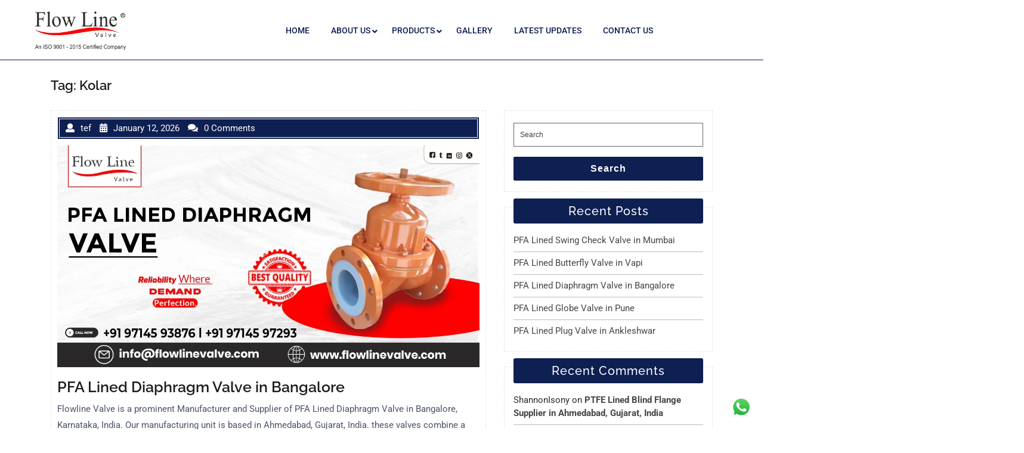

--- FILE ---
content_type: text/html; charset=UTF-8
request_url: https://flowlinevalve.com/tag/kolar/
body_size: 26821
content:
<!DOCTYPE html>
<html lang="en-US" class="no-js no-svg">
<head>
	<meta charset="UTF-8">
	<meta name="viewport" content="width=device-width, initial-scale=1">
	<meta name='robots' content='index, follow, max-image-preview:large, max-snippet:-1, max-video-preview:-1' />
<meta property="og:title" content=""/>
<meta property="og:description" content=""/>
<meta property="og:image:alt" content="PFA Lined Diaphragm Valve in Bangalore"/>
<meta property="og:image" content="http://flowlinevalve.com/wp-content/uploads/2026/01/WhatsApp-Image-2026-01-12-at-12.52.33.jpeg"/>
<meta property="og:image:width" content="1200" />
<meta property="og:image:height" content="630" />
<meta property="og:image:type" content="image/jpeg" />
<meta property="og:type" content="article"/>
<meta property="og:article:published_time" content="2026-01-12 09:45:38"/>
<meta property="og:article:modified_time" content="2026-01-12 09:45:42"/>
<meta property="og:article:tag" content="Ahmedabad"/>
<meta property="og:article:tag" content="Arsikere"/>
<meta property="og:article:tag" content="Bagalkot"/>
<meta property="og:article:tag" content="Bangalore"/>
<meta property="og:article:tag" content="Belagavi"/>
<meta property="og:article:tag" content="Bellary"/>
<meta property="og:article:tag" content="Bhadravati"/>
<meta property="og:article:tag" content="Bidar"/>
<meta property="og:article:tag" content="Chikmagalur"/>
<meta property="og:article:tag" content="Chitradurga"/>
<meta property="og:article:tag" content="Davanagere"/>
<meta property="og:article:tag" content="Exporter"/>
<meta property="og:article:tag" content="Exporter of PFA Lined Diaphragm Valve"/>
<meta property="og:article:tag" content="Exporter of PFA Lined Diaphragm Valve in Bangalore"/>
<meta property="og:article:tag" content="Flowline valve"/>
<meta property="og:article:tag" content="Gadag-Betageri"/>
<meta property="og:article:tag" content="Gangavati"/>
<meta property="og:article:tag" content="Gujarat"/>
<meta property="og:article:tag" content="Hassan"/>
<meta property="og:article:tag" content="Hospet"/>
<meta property="og:article:tag" content="Hubballi-Dharwad"/>
<meta property="og:article:tag" content="India"/>
<meta property="og:article:tag" content="Kalaburagi"/>
<meta property="og:article:tag" content="Karnataka"/>
<meta property="og:article:tag" content="Kolar"/>
<meta property="og:article:tag" content="Mandya"/>
<meta property="og:article:tag" content="Mangalore"/>
<meta property="og:article:tag" content="Manufacturer"/>
<meta property="og:article:tag" content="Manufacturer of PFA Lined Diaphragm Valve"/>
<meta property="og:article:tag" content="Manufacturer of PFA Lined Diaphragm Valve in Bangalore"/>
<meta property="og:article:tag" content="Mysore"/>
<meta property="og:article:tag" content="PFA Lined Diaphragm Valve"/>
<meta property="og:article:tag" content="PFA Lined Diaphragm Valve Exporter"/>
<meta property="og:article:tag" content="PFA Lined Diaphragm Valve in Ahmedabad"/>
<meta property="og:article:tag" content="PFA Lined Diaphragm Valve in Bangalore"/>
<meta property="og:article:tag" content="PFA Lined Diaphragm Valve in Gujarat"/>
<meta property="og:article:tag" content="PFA Lined Diaphragm Valve in India"/>
<meta property="og:article:tag" content="PFA Lined Diaphragm Valve Manufacturer"/>
<meta property="og:article:tag" content="PFA Lined Diaphragm Valve Supplier"/>
<meta property="og:article:tag" content="Raichur"/>
<meta property="og:article:tag" content="Ranebennuru"/>
<meta property="og:article:tag" content="Robertsonpet"/>
<meta property="og:article:tag" content="Shimoga"/>
<meta property="og:article:tag" content="Supplier"/>
<meta property="og:article:tag" content="Supplier of PFA Lined Diaphragm Valve"/>
<meta property="og:article:tag" content="Supplier of PFA Lined Diaphragm Valve in Bangalore"/>
<meta property="og:article:tag" content="Tumkur"/>
<meta property="og:article:tag" content="Udupi"/>
<meta property="og:article:tag" content="Vijayapura"/>
<meta name="twitter:card" content="summary">
<meta name="twitter:title" content=""/>
<meta name="twitter:description" content=""/>
<meta name="twitter:image" content="http://flowlinevalve.com/wp-content/uploads/2026/01/WhatsApp-Image-2026-01-12-at-12.52.33.jpeg"/>
<meta name="twitter:image:alt" content="PFA Lined Diaphragm Valve in Bangalore"/>

	<!-- This site is optimized with the Yoast SEO plugin v26.8 - https://yoast.com/product/yoast-seo-wordpress/ -->
	<title>Kolar Archives -</title>
	<link rel="canonical" href="https://flowlinevalve.com/tag/kolar/" />
	<link rel="next" href="https://flowlinevalve.com/tag/kolar/page/2/" />
	<meta property="og:url" content="https://flowlinevalve.com/tag/kolar/" />
	<script type="application/ld+json" class="yoast-schema-graph">{"@context":"https://schema.org","@graph":[{"@type":"CollectionPage","@id":"https://flowlinevalve.com/tag/kolar/","url":"https://flowlinevalve.com/tag/kolar/","name":"Kolar Archives -","isPartOf":{"@id":"https://flowlinevalve.com/#website"},"primaryImageOfPage":{"@id":"https://flowlinevalve.com/tag/kolar/#primaryimage"},"image":{"@id":"https://flowlinevalve.com/tag/kolar/#primaryimage"},"thumbnailUrl":"https://flowlinevalve.com/wp-content/uploads/2026/01/WhatsApp-Image-2026-01-12-at-12.52.33.jpeg","breadcrumb":{"@id":"https://flowlinevalve.com/tag/kolar/#breadcrumb"},"inLanguage":"en-US"},{"@type":"ImageObject","inLanguage":"en-US","@id":"https://flowlinevalve.com/tag/kolar/#primaryimage","url":"https://flowlinevalve.com/wp-content/uploads/2026/01/WhatsApp-Image-2026-01-12-at-12.52.33.jpeg","contentUrl":"https://flowlinevalve.com/wp-content/uploads/2026/01/WhatsApp-Image-2026-01-12-at-12.52.33.jpeg","width":1200,"height":630,"caption":"PFA Lined Diaphragm Valve in Bangalore"},{"@type":"BreadcrumbList","@id":"https://flowlinevalve.com/tag/kolar/#breadcrumb","itemListElement":[{"@type":"ListItem","position":1,"name":"Home","item":"https://flowlinevalve.com/"},{"@type":"ListItem","position":2,"name":"Kolar"}]},{"@type":"WebSite","@id":"https://flowlinevalve.com/#website","url":"https://flowlinevalve.com/","name":"flowlinevalve.com","description":"","publisher":{"@id":"https://flowlinevalve.com/#organization"},"potentialAction":[{"@type":"SearchAction","target":{"@type":"EntryPoint","urlTemplate":"https://flowlinevalve.com/?s={search_term_string}"},"query-input":{"@type":"PropertyValueSpecification","valueRequired":true,"valueName":"search_term_string"}}],"inLanguage":"en-US"},{"@type":"Organization","@id":"https://flowlinevalve.com/#organization","name":"flowlinevalve","url":"https://flowlinevalve.com/","logo":{"@type":"ImageObject","inLanguage":"en-US","@id":"https://flowlinevalve.com/#/schema/logo/image/","url":"https://flowlinevalve.com/wp-content/uploads/2022/12/cropped-Flowline-Logo-png.png","contentUrl":"https://flowlinevalve.com/wp-content/uploads/2022/12/cropped-Flowline-Logo-png.png","width":588,"height":250,"caption":"flowlinevalve"},"image":{"@id":"https://flowlinevalve.com/#/schema/logo/image/"}}]}</script>
	<!-- / Yoast SEO plugin. -->


<link rel='dns-prefetch' href='//www.googletagmanager.com' />
<link rel='dns-prefetch' href='//stats.wp.com' />
<link rel="alternate" type="application/rss+xml" title=" &raquo; Feed" href="https://flowlinevalve.com/feed/" />
<link rel="alternate" type="application/rss+xml" title=" &raquo; Comments Feed" href="https://flowlinevalve.com/comments/feed/" />
<link rel="alternate" type="application/rss+xml" title=" &raquo; Kolar Tag Feed" href="https://flowlinevalve.com/tag/kolar/feed/" />
<style id='wp-img-auto-sizes-contain-inline-css' type='text/css'>
img:is([sizes=auto i],[sizes^="auto," i]){contain-intrinsic-size:3000px 1500px}
/*# sourceURL=wp-img-auto-sizes-contain-inline-css */
</style>
<style id='wp-emoji-styles-inline-css' type='text/css'>

	img.wp-smiley, img.emoji {
		display: inline !important;
		border: none !important;
		box-shadow: none !important;
		height: 1em !important;
		width: 1em !important;
		margin: 0 0.07em !important;
		vertical-align: -0.1em !important;
		background: none !important;
		padding: 0 !important;
	}
/*# sourceURL=wp-emoji-styles-inline-css */
</style>
<link rel='stylesheet' id='wp-block-library-css' href='https://flowlinevalve.com/wp-includes/css/dist/block-library/style.min.css?ver=6.9' type='text/css' media='all' />
<style id='classic-theme-styles-inline-css' type='text/css'>
/*! This file is auto-generated */
.wp-block-button__link{color:#fff;background-color:#32373c;border-radius:9999px;box-shadow:none;text-decoration:none;padding:calc(.667em + 2px) calc(1.333em + 2px);font-size:1.125em}.wp-block-file__button{background:#32373c;color:#fff;text-decoration:none}
/*# sourceURL=/wp-includes/css/classic-themes.min.css */
</style>
<link rel='stylesheet' id='mediaelement-css' href='https://flowlinevalve.com/wp-includes/js/mediaelement/mediaelementplayer-legacy.min.css?ver=4.2.17' type='text/css' media='all' />
<link rel='stylesheet' id='wp-mediaelement-css' href='https://flowlinevalve.com/wp-includes/js/mediaelement/wp-mediaelement.min.css?ver=6.9' type='text/css' media='all' />
<style id='jetpack-sharing-buttons-style-inline-css' type='text/css'>
.jetpack-sharing-buttons__services-list{display:flex;flex-direction:row;flex-wrap:wrap;gap:0;list-style-type:none;margin:5px;padding:0}.jetpack-sharing-buttons__services-list.has-small-icon-size{font-size:12px}.jetpack-sharing-buttons__services-list.has-normal-icon-size{font-size:16px}.jetpack-sharing-buttons__services-list.has-large-icon-size{font-size:24px}.jetpack-sharing-buttons__services-list.has-huge-icon-size{font-size:36px}@media print{.jetpack-sharing-buttons__services-list{display:none!important}}.editor-styles-wrapper .wp-block-jetpack-sharing-buttons{gap:0;padding-inline-start:0}ul.jetpack-sharing-buttons__services-list.has-background{padding:1.25em 2.375em}
/*# sourceURL=https://flowlinevalve.com/wp-content/plugins/jetpack/_inc/blocks/sharing-buttons/view.css */
</style>
<style id='global-styles-inline-css' type='text/css'>
:root{--wp--preset--aspect-ratio--square: 1;--wp--preset--aspect-ratio--4-3: 4/3;--wp--preset--aspect-ratio--3-4: 3/4;--wp--preset--aspect-ratio--3-2: 3/2;--wp--preset--aspect-ratio--2-3: 2/3;--wp--preset--aspect-ratio--16-9: 16/9;--wp--preset--aspect-ratio--9-16: 9/16;--wp--preset--color--black: #000000;--wp--preset--color--cyan-bluish-gray: #abb8c3;--wp--preset--color--white: #ffffff;--wp--preset--color--pale-pink: #f78da7;--wp--preset--color--vivid-red: #cf2e2e;--wp--preset--color--luminous-vivid-orange: #ff6900;--wp--preset--color--luminous-vivid-amber: #fcb900;--wp--preset--color--light-green-cyan: #7bdcb5;--wp--preset--color--vivid-green-cyan: #00d084;--wp--preset--color--pale-cyan-blue: #8ed1fc;--wp--preset--color--vivid-cyan-blue: #0693e3;--wp--preset--color--vivid-purple: #9b51e0;--wp--preset--gradient--vivid-cyan-blue-to-vivid-purple: linear-gradient(135deg,rgb(6,147,227) 0%,rgb(155,81,224) 100%);--wp--preset--gradient--light-green-cyan-to-vivid-green-cyan: linear-gradient(135deg,rgb(122,220,180) 0%,rgb(0,208,130) 100%);--wp--preset--gradient--luminous-vivid-amber-to-luminous-vivid-orange: linear-gradient(135deg,rgb(252,185,0) 0%,rgb(255,105,0) 100%);--wp--preset--gradient--luminous-vivid-orange-to-vivid-red: linear-gradient(135deg,rgb(255,105,0) 0%,rgb(207,46,46) 100%);--wp--preset--gradient--very-light-gray-to-cyan-bluish-gray: linear-gradient(135deg,rgb(238,238,238) 0%,rgb(169,184,195) 100%);--wp--preset--gradient--cool-to-warm-spectrum: linear-gradient(135deg,rgb(74,234,220) 0%,rgb(151,120,209) 20%,rgb(207,42,186) 40%,rgb(238,44,130) 60%,rgb(251,105,98) 80%,rgb(254,248,76) 100%);--wp--preset--gradient--blush-light-purple: linear-gradient(135deg,rgb(255,206,236) 0%,rgb(152,150,240) 100%);--wp--preset--gradient--blush-bordeaux: linear-gradient(135deg,rgb(254,205,165) 0%,rgb(254,45,45) 50%,rgb(107,0,62) 100%);--wp--preset--gradient--luminous-dusk: linear-gradient(135deg,rgb(255,203,112) 0%,rgb(199,81,192) 50%,rgb(65,88,208) 100%);--wp--preset--gradient--pale-ocean: linear-gradient(135deg,rgb(255,245,203) 0%,rgb(182,227,212) 50%,rgb(51,167,181) 100%);--wp--preset--gradient--electric-grass: linear-gradient(135deg,rgb(202,248,128) 0%,rgb(113,206,126) 100%);--wp--preset--gradient--midnight: linear-gradient(135deg,rgb(2,3,129) 0%,rgb(40,116,252) 100%);--wp--preset--font-size--small: 13px;--wp--preset--font-size--medium: 20px;--wp--preset--font-size--large: 36px;--wp--preset--font-size--x-large: 42px;--wp--preset--spacing--20: 0.44rem;--wp--preset--spacing--30: 0.67rem;--wp--preset--spacing--40: 1rem;--wp--preset--spacing--50: 1.5rem;--wp--preset--spacing--60: 2.25rem;--wp--preset--spacing--70: 3.38rem;--wp--preset--spacing--80: 5.06rem;--wp--preset--shadow--natural: 6px 6px 9px rgba(0, 0, 0, 0.2);--wp--preset--shadow--deep: 12px 12px 50px rgba(0, 0, 0, 0.4);--wp--preset--shadow--sharp: 6px 6px 0px rgba(0, 0, 0, 0.2);--wp--preset--shadow--outlined: 6px 6px 0px -3px rgb(255, 255, 255), 6px 6px rgb(0, 0, 0);--wp--preset--shadow--crisp: 6px 6px 0px rgb(0, 0, 0);}:where(.is-layout-flex){gap: 0.5em;}:where(.is-layout-grid){gap: 0.5em;}body .is-layout-flex{display: flex;}.is-layout-flex{flex-wrap: wrap;align-items: center;}.is-layout-flex > :is(*, div){margin: 0;}body .is-layout-grid{display: grid;}.is-layout-grid > :is(*, div){margin: 0;}:where(.wp-block-columns.is-layout-flex){gap: 2em;}:where(.wp-block-columns.is-layout-grid){gap: 2em;}:where(.wp-block-post-template.is-layout-flex){gap: 1.25em;}:where(.wp-block-post-template.is-layout-grid){gap: 1.25em;}.has-black-color{color: var(--wp--preset--color--black) !important;}.has-cyan-bluish-gray-color{color: var(--wp--preset--color--cyan-bluish-gray) !important;}.has-white-color{color: var(--wp--preset--color--white) !important;}.has-pale-pink-color{color: var(--wp--preset--color--pale-pink) !important;}.has-vivid-red-color{color: var(--wp--preset--color--vivid-red) !important;}.has-luminous-vivid-orange-color{color: var(--wp--preset--color--luminous-vivid-orange) !important;}.has-luminous-vivid-amber-color{color: var(--wp--preset--color--luminous-vivid-amber) !important;}.has-light-green-cyan-color{color: var(--wp--preset--color--light-green-cyan) !important;}.has-vivid-green-cyan-color{color: var(--wp--preset--color--vivid-green-cyan) !important;}.has-pale-cyan-blue-color{color: var(--wp--preset--color--pale-cyan-blue) !important;}.has-vivid-cyan-blue-color{color: var(--wp--preset--color--vivid-cyan-blue) !important;}.has-vivid-purple-color{color: var(--wp--preset--color--vivid-purple) !important;}.has-black-background-color{background-color: var(--wp--preset--color--black) !important;}.has-cyan-bluish-gray-background-color{background-color: var(--wp--preset--color--cyan-bluish-gray) !important;}.has-white-background-color{background-color: var(--wp--preset--color--white) !important;}.has-pale-pink-background-color{background-color: var(--wp--preset--color--pale-pink) !important;}.has-vivid-red-background-color{background-color: var(--wp--preset--color--vivid-red) !important;}.has-luminous-vivid-orange-background-color{background-color: var(--wp--preset--color--luminous-vivid-orange) !important;}.has-luminous-vivid-amber-background-color{background-color: var(--wp--preset--color--luminous-vivid-amber) !important;}.has-light-green-cyan-background-color{background-color: var(--wp--preset--color--light-green-cyan) !important;}.has-vivid-green-cyan-background-color{background-color: var(--wp--preset--color--vivid-green-cyan) !important;}.has-pale-cyan-blue-background-color{background-color: var(--wp--preset--color--pale-cyan-blue) !important;}.has-vivid-cyan-blue-background-color{background-color: var(--wp--preset--color--vivid-cyan-blue) !important;}.has-vivid-purple-background-color{background-color: var(--wp--preset--color--vivid-purple) !important;}.has-black-border-color{border-color: var(--wp--preset--color--black) !important;}.has-cyan-bluish-gray-border-color{border-color: var(--wp--preset--color--cyan-bluish-gray) !important;}.has-white-border-color{border-color: var(--wp--preset--color--white) !important;}.has-pale-pink-border-color{border-color: var(--wp--preset--color--pale-pink) !important;}.has-vivid-red-border-color{border-color: var(--wp--preset--color--vivid-red) !important;}.has-luminous-vivid-orange-border-color{border-color: var(--wp--preset--color--luminous-vivid-orange) !important;}.has-luminous-vivid-amber-border-color{border-color: var(--wp--preset--color--luminous-vivid-amber) !important;}.has-light-green-cyan-border-color{border-color: var(--wp--preset--color--light-green-cyan) !important;}.has-vivid-green-cyan-border-color{border-color: var(--wp--preset--color--vivid-green-cyan) !important;}.has-pale-cyan-blue-border-color{border-color: var(--wp--preset--color--pale-cyan-blue) !important;}.has-vivid-cyan-blue-border-color{border-color: var(--wp--preset--color--vivid-cyan-blue) !important;}.has-vivid-purple-border-color{border-color: var(--wp--preset--color--vivid-purple) !important;}.has-vivid-cyan-blue-to-vivid-purple-gradient-background{background: var(--wp--preset--gradient--vivid-cyan-blue-to-vivid-purple) !important;}.has-light-green-cyan-to-vivid-green-cyan-gradient-background{background: var(--wp--preset--gradient--light-green-cyan-to-vivid-green-cyan) !important;}.has-luminous-vivid-amber-to-luminous-vivid-orange-gradient-background{background: var(--wp--preset--gradient--luminous-vivid-amber-to-luminous-vivid-orange) !important;}.has-luminous-vivid-orange-to-vivid-red-gradient-background{background: var(--wp--preset--gradient--luminous-vivid-orange-to-vivid-red) !important;}.has-very-light-gray-to-cyan-bluish-gray-gradient-background{background: var(--wp--preset--gradient--very-light-gray-to-cyan-bluish-gray) !important;}.has-cool-to-warm-spectrum-gradient-background{background: var(--wp--preset--gradient--cool-to-warm-spectrum) !important;}.has-blush-light-purple-gradient-background{background: var(--wp--preset--gradient--blush-light-purple) !important;}.has-blush-bordeaux-gradient-background{background: var(--wp--preset--gradient--blush-bordeaux) !important;}.has-luminous-dusk-gradient-background{background: var(--wp--preset--gradient--luminous-dusk) !important;}.has-pale-ocean-gradient-background{background: var(--wp--preset--gradient--pale-ocean) !important;}.has-electric-grass-gradient-background{background: var(--wp--preset--gradient--electric-grass) !important;}.has-midnight-gradient-background{background: var(--wp--preset--gradient--midnight) !important;}.has-small-font-size{font-size: var(--wp--preset--font-size--small) !important;}.has-medium-font-size{font-size: var(--wp--preset--font-size--medium) !important;}.has-large-font-size{font-size: var(--wp--preset--font-size--large) !important;}.has-x-large-font-size{font-size: var(--wp--preset--font-size--x-large) !important;}
:where(.wp-block-post-template.is-layout-flex){gap: 1.25em;}:where(.wp-block-post-template.is-layout-grid){gap: 1.25em;}
:where(.wp-block-term-template.is-layout-flex){gap: 1.25em;}:where(.wp-block-term-template.is-layout-grid){gap: 1.25em;}
:where(.wp-block-columns.is-layout-flex){gap: 2em;}:where(.wp-block-columns.is-layout-grid){gap: 2em;}
:root :where(.wp-block-pullquote){font-size: 1.5em;line-height: 1.6;}
/*# sourceURL=global-styles-inline-css */
</style>
<link rel='stylesheet' id='ccw_main_css-css' href='https://flowlinevalve.com/wp-content/plugins/click-to-chat-for-whatsapp/prev/assets/css/mainstyles.css?ver=4.36' type='text/css' media='all' />
<link rel='stylesheet' id='multi-mobile-app-fonts-css' href='https://flowlinevalve.com/wp-content/fonts/dcc8a502095b1096ff790642f71a2af4.css' type='text/css' media='all' />
<link rel='stylesheet' id='bootstrap-css-css' href='https://flowlinevalve.com/wp-content/themes/multi-mobile-app/assets/css/bootstrap.css?ver=6.9' type='text/css' media='all' />
<link rel='stylesheet' id='owl-carousel-css-css' href='https://flowlinevalve.com/wp-content/themes/multi-mobile-app/assets/css/owl.carousel.css?ver=6.9' type='text/css' media='all' />
<link rel='stylesheet' id='multi-mobile-app-basic-style-css' href='https://flowlinevalve.com/wp-content/themes/multi-mobile-app/style.css?ver=6.9' type='text/css' media='all' />
<link rel='stylesheet' id='font-awesome-css-css' href='https://flowlinevalve.com/wp-content/themes/multi-mobile-app/assets/css/fontawesome-all.css?ver=6.9' type='text/css' media='all' />
<link rel='stylesheet' id='custom-animations-css' href='https://flowlinevalve.com/wp-content/themes/multi-mobile-app/assets/css/animations.css?ver=6.9' type='text/css' media='all' />
<!--n2css--><!--n2js--><script type="text/javascript" src="https://flowlinevalve.com/wp-includes/js/jquery/jquery.min.js?ver=3.7.1" id="jquery-core-js"></script>
<script type="text/javascript" src="https://flowlinevalve.com/wp-includes/js/jquery/jquery-migrate.min.js?ver=3.4.1" id="jquery-migrate-js"></script>
<script type="text/javascript" src="https://flowlinevalve.com/wp-content/themes/multi-mobile-app/assets/js/bootstrap.js?ver=6.9" id="bootstrap-js-js"></script>

<!-- Google tag (gtag.js) snippet added by Site Kit -->
<!-- Google Analytics snippet added by Site Kit -->
<script type="text/javascript" src="https://www.googletagmanager.com/gtag/js?id=GT-P8V8GCD" id="google_gtagjs-js" async></script>
<script type="text/javascript" id="google_gtagjs-js-after">
/* <![CDATA[ */
window.dataLayer = window.dataLayer || [];function gtag(){dataLayer.push(arguments);}
gtag("set","linker",{"domains":["flowlinevalve.com"]});
gtag("js", new Date());
gtag("set", "developer_id.dZTNiMT", true);
gtag("config", "GT-P8V8GCD");
//# sourceURL=google_gtagjs-js-after
/* ]]> */
</script>
<link rel="https://api.w.org/" href="https://flowlinevalve.com/wp-json/" /><link rel="alternate" title="JSON" type="application/json" href="https://flowlinevalve.com/wp-json/wp/v2/tags/3993" /><link rel="EditURI" type="application/rsd+xml" title="RSD" href="https://flowlinevalve.com/xmlrpc.php?rsd" />
<meta name="generator" content="WordPress 6.9" />
<meta name="generator" content="Site Kit by Google 1.170.0" />	<style>img#wpstats{display:none}</style>
		<meta name="generator" content="Elementor 3.34.2; features: additional_custom_breakpoints; settings: css_print_method-external, google_font-enabled, font_display-auto">
<style type="text/css">.recentcomments a{display:inline !important;padding:0 !important;margin:0 !important;}</style>			<style>
				.e-con.e-parent:nth-of-type(n+4):not(.e-lazyloaded):not(.e-no-lazyload),
				.e-con.e-parent:nth-of-type(n+4):not(.e-lazyloaded):not(.e-no-lazyload) * {
					background-image: none !important;
				}
				@media screen and (max-height: 1024px) {
					.e-con.e-parent:nth-of-type(n+3):not(.e-lazyloaded):not(.e-no-lazyload),
					.e-con.e-parent:nth-of-type(n+3):not(.e-lazyloaded):not(.e-no-lazyload) * {
						background-image: none !important;
					}
				}
				@media screen and (max-height: 640px) {
					.e-con.e-parent:nth-of-type(n+2):not(.e-lazyloaded):not(.e-no-lazyload),
					.e-con.e-parent:nth-of-type(n+2):not(.e-lazyloaded):not(.e-no-lazyload) * {
						background-image: none !important;
					}
				}
			</style>
			
<!-- Google Tag Manager snippet added by Site Kit -->
<script type="text/javascript">
/* <![CDATA[ */

			( function( w, d, s, l, i ) {
				w[l] = w[l] || [];
				w[l].push( {'gtm.start': new Date().getTime(), event: 'gtm.js'} );
				var f = d.getElementsByTagName( s )[0],
					j = d.createElement( s ), dl = l != 'dataLayer' ? '&l=' + l : '';
				j.async = true;
				j.src = 'https://www.googletagmanager.com/gtm.js?id=' + i + dl;
				f.parentNode.insertBefore( j, f );
			} )( window, document, 'script', 'dataLayer', 'GTM-5DBDDDKJ' );
			
/* ]]> */
</script>

<!-- End Google Tag Manager snippet added by Site Kit -->
<link rel="icon" href="https://flowlinevalve.com/wp-content/uploads/2019/12/cropped-social-logo-of-flowline-32x32.png" sizes="32x32" />
<link rel="icon" href="https://flowlinevalve.com/wp-content/uploads/2019/12/cropped-social-logo-of-flowline-192x192.png" sizes="192x192" />
<link rel="apple-touch-icon" href="https://flowlinevalve.com/wp-content/uploads/2019/12/cropped-social-logo-of-flowline-180x180.png" />
<meta name="msapplication-TileImage" content="https://flowlinevalve.com/wp-content/uploads/2019/12/cropped-social-logo-of-flowline-270x270.png" />
		<style type="text/css" id="wp-custom-css">
			#inner-pages-header{
	display :none !important;
}

.top-header div{
	width: 1250px !important;
}

.site-footer aside.widget-area{
	padding: 90px 0 60px 0 !important;
}

aside .widget-area{
	width: 1250px !important;
}
.site-footer .textwidget p{
	font-size:13px;
}
.offset-1 {
    margin-left: 8.333333%;
    margin-top: 16px;
}		</style>
		</head>

<body class="archive tag tag-kolar tag-3993 wp-custom-logo wp-embed-responsive wp-theme-multi-mobile-app hfeed has-sidebar page-two-column elementor-default elementor-kit-1749">
		<!-- Google Tag Manager (noscript) snippet added by Site Kit -->
		<noscript>
			<iframe src="https://www.googletagmanager.com/ns.html?id=GTM-5DBDDDKJ" height="0" width="0" style="display:none;visibility:hidden"></iframe>
		</noscript>
		<!-- End Google Tag Manager (noscript) snippet added by Site Kit -->
		
<a class="screen-reader-text skip-link" href="#wp-toolbar">Skip to content</a>
	<div class="">
<div class="header-box">
		<header role="banner" class="top-header">
		<div class="container">
			<div class="row">
				<div class="col-lg-3 col-md-5 col-9">
					<div class="logo">
				        					        <div class="site-logo"><a href="https://flowlinevalve.com/" class="custom-logo-link" rel="home"><img fetchpriority="high" width="588" height="250" src="https://flowlinevalve.com/wp-content/uploads/2022/12/cropped-Flowline-Logo-png.png" class="custom-logo" alt="" decoding="async" srcset="https://flowlinevalve.com/wp-content/uploads/2022/12/cropped-Flowline-Logo-png.png 588w, https://flowlinevalve.com/wp-content/uploads/2022/12/cropped-Flowline-Logo-png-300x128.png 300w" sizes="(max-width: 588px) 100vw, 588px" /></a></div>
					    			            					        					        					    			        						        					    				    </div>
				</div>
				<div class="offset-1 col-lg-8 col-md-7 col-3">
											<div id="header" class="menu-section">
							<div class="toggle-menu responsive-menu">
					            <button onclick="multi_mobile_app_open()" role="tab" class="mobile-menu"><i class="fas fa-bars"></i><span class="screen-reader-text">Open Menu</span></button>
					        </div>
							<div id="sidelong-menu" class="nav sidenav">
				                <nav id="primary-site-navigation" class="nav-menu" role="navigation" aria-label="Top Menu">
				                    <div class="main-menu-navigation clearfix"><ul id="menu-primary" class="clearfix mobile_nav"><li id="menu-item-14" class="menu-item menu-item-type-custom menu-item-object-custom menu-item-home menu-item-14"><a href="https://flowlinevalve.com">HOME</a></li>
<li id="menu-item-537" class="menu-item menu-item-type-custom menu-item-object-custom menu-item-has-children menu-item-537"><a href="#">ABOUT US</a>
<ul class="sub-menu">
	<li id="menu-item-536" class="menu-item menu-item-type-post_type menu-item-object-page menu-item-536"><a href="https://flowlinevalve.com/company-profile/">COMPANY PROFILE</a></li>
	<li id="menu-item-535" class="menu-item menu-item-type-post_type menu-item-object-page menu-item-535"><a href="https://flowlinevalve.com/infrastructure/">INFRASTRUCTURE</a></li>
	<li id="menu-item-534" class="menu-item menu-item-type-post_type menu-item-object-page menu-item-534"><a href="https://flowlinevalve.com/our-team/">OUR TEAM</a></li>
</ul>
</li>
<li id="menu-item-21" class="menu-item menu-item-type-post_type menu-item-object-page menu-item-has-children menu-item-21"><a href="https://flowlinevalve.com/products/">PRODUCTS</a>
<ul class="sub-menu">
	<li id="menu-item-416" class="menu-item menu-item-type-post_type menu-item-object-page menu-item-has-children menu-item-416"><a href="https://flowlinevalve.com/ptfe-lined-industrial-valves/">PTFE LINED INDUSTRIAL VALVES (FLV)</a>
	<ul class="sub-menu">
		<li id="menu-item-404" class="menu-item menu-item-type-post_type menu-item-object-page menu-item-404"><a href="https://flowlinevalve.com/ptfe-lined-ball-valve/">PTFE LINED BALL VALVE (FLV)</a></li>
		<li id="menu-item-419" class="menu-item menu-item-type-post_type menu-item-object-page menu-item-419"><a href="https://flowlinevalve.com/ptfe-lined-plug-valve/">PTFE LINED PLUG VALVE (FLV)</a></li>
		<li id="menu-item-415" class="menu-item menu-item-type-post_type menu-item-object-page menu-item-415"><a href="https://flowlinevalve.com/ptfe-lined-globe-valve/">PTFE LINED GLOBE VALVE (FLV)</a></li>
		<li id="menu-item-408" class="menu-item menu-item-type-post_type menu-item-object-page menu-item-408"><a href="https://flowlinevalve.com/ptfe-lined-diaphragm-valve/">PTFE LINED DIAPHRAGM VALVE (FLV)</a></li>
		<li id="menu-item-406" class="menu-item menu-item-type-post_type menu-item-object-page menu-item-406"><a href="https://flowlinevalve.com/ptfe-lined-butterfly-valve/">PTFE LINED BUTTERFLY VALVE (FLV)</a></li>
		<li id="menu-item-424" class="menu-item menu-item-type-post_type menu-item-object-page menu-item-424"><a href="https://flowlinevalve.com/ptfe-lined-swing-check-valve/">PTFE LINED SWING CHECK VALVE (FLV)</a></li>
		<li id="menu-item-403" class="menu-item menu-item-type-post_type menu-item-object-page menu-item-403"><a href="https://flowlinevalve.com/ptfe-lined-ball-check-valve-nrv/">PTFE LINED BALL CHECK VALVE (NRV)</a></li>
		<li id="menu-item-422" class="menu-item menu-item-type-post_type menu-item-object-page menu-item-422"><a href="https://flowlinevalve.com/ptfe-lined-sampling-valve/">PTFE LINED SAMPLING VALVE (FLV)</a></li>
		<li id="menu-item-414" class="menu-item menu-item-type-post_type menu-item-object-page menu-item-414"><a href="https://flowlinevalve.com/ptfe-lined-flush-bottom-valve/">PTFE LINED FLUSH BOTTOM VALVE (FLV)</a></li>
	</ul>
</li>
	<li id="menu-item-417" class="menu-item menu-item-type-post_type menu-item-object-page menu-item-has-children menu-item-417"><a href="https://flowlinevalve.com/ptfe-lined-pipes-fittings/">PTFE LINED PIPES &#038; FITTINGS (FLV)</a>
	<ul class="sub-menu">
		<li id="menu-item-418" class="menu-item menu-item-type-post_type menu-item-object-page menu-item-418"><a href="https://flowlinevalve.com/ptfe-lined-pipes-jacketed-non-jacketed/">PTFE LINED PIPES (JACKETED/NON JACKETED) (FLV)</a></li>
		<li id="menu-item-410" class="menu-item menu-item-type-post_type menu-item-object-page menu-item-410"><a href="https://flowlinevalve.com/ptfe-lined-elbow-45-90/">PTFE LINED ELBOW (45° / 90°) (FLV)</a></li>
		<li id="menu-item-411" class="menu-item menu-item-type-post_type menu-item-object-page menu-item-411"><a href="https://flowlinevalve.com/ptfe-lined-equal-tee-unequal-tee/">PTFE LINED EQUAL TEE/UNEQUAL TEE (FLV)</a></li>
		<li id="menu-item-401" class="menu-item menu-item-type-post_type menu-item-object-page menu-item-401"><a href="https://flowlinevalve.com/ptfe-instrument-tee/">PTFE INSTRUMENT TEE (FLV)</a></li>
		<li id="menu-item-420" class="menu-item menu-item-type-post_type menu-item-object-page menu-item-420"><a href="https://flowlinevalve.com/ptfe-lined-reducer-concentric-eccentric/">PTFE LINED REDUCER (CONCENTRIC / ECCENTRIC) (FLV)</a></li>
		<li id="menu-item-421" class="menu-item menu-item-type-post_type menu-item-object-page menu-item-421"><a href="https://flowlinevalve.com/ptfe-lined-reducing-flange/">PTFE LINED REDUCING FLANGE (FLV)</a></li>
		<li id="menu-item-405" class="menu-item menu-item-type-post_type menu-item-object-page menu-item-405"><a href="https://flowlinevalve.com/ptfe-lined-blind-flange/">PTFE LINED BLIND FLANGE (FLV)</a></li>
		<li id="menu-item-412" class="menu-item menu-item-type-post_type menu-item-object-page menu-item-412"><a href="https://flowlinevalve.com/ptfe-lined-expansion-bellow/">PTFE LINED EXPANSION BELLOW (FLV)</a></li>
		<li id="menu-item-423" class="menu-item menu-item-type-post_type menu-item-object-page menu-item-423"><a href="https://flowlinevalve.com/ptfe-lined-sight-flow-indicator/">PTFE LINED SIGHT FLOW INDICATOR (FLV)</a></li>
		<li id="menu-item-426" class="menu-item menu-item-type-post_type menu-item-object-page menu-item-426"><a href="https://flowlinevalve.com/ptfe-spacer/">PTFE SPACER (FLV)</a></li>
		<li id="menu-item-407" class="menu-item menu-item-type-post_type menu-item-object-page menu-item-407"><a href="https://flowlinevalve.com/ptfe-lined-cross-equal-unequal-cross/">PTFE LINED CROSS (EQUAL &#038; UNEQUAL CROSS) (FLV)</a></li>
	</ul>
</li>
	<li id="menu-item-402" class="menu-item menu-item-type-post_type menu-item-object-page menu-item-has-children menu-item-402"><a href="https://flowlinevalve.com/ptfe-lined-accessories/">PTFE LINED ACCESSORIES (FLV)</a>
	<ul class="sub-menu">
		<li id="menu-item-409" class="menu-item menu-item-type-post_type menu-item-object-page menu-item-409"><a href="https://flowlinevalve.com/ptfe-lined-dip-pipes/">PTFE LINED DIP PIPES (FLV)</a></li>
		<li id="menu-item-413" class="menu-item menu-item-type-post_type menu-item-object-page menu-item-413"><a href="https://flowlinevalve.com/ptfe-lined-flexible-hose-other/">PTFE LINED FLEXIBLE HOSE &#038; OTHER (FLV)</a></li>
		<li id="menu-item-425" class="menu-item menu-item-type-post_type menu-item-object-page menu-item-425"><a href="https://flowlinevalve.com/ptfe-lined-y-type-strainers-basket-strainers/">PTFE LINED Y-TYPE STRAINERS/BASKET STRAINERS (FLV)</a></li>
	</ul>
</li>
</ul>
</li>
<li id="menu-item-22" class="menu-item menu-item-type-post_type menu-item-object-page menu-item-22"><a href="https://flowlinevalve.com/gallery/">GALLERY</a></li>
<li id="menu-item-23" class="menu-item menu-item-type-post_type menu-item-object-page current_page_parent menu-item-23"><a href="https://flowlinevalve.com/latest-updates/">LATEST UPDATES</a></li>
<li id="menu-item-24" class="menu-item menu-item-type-post_type menu-item-object-page menu-item-24"><a href="https://flowlinevalve.com/contact-us/">CONTACT US</a></li>
</ul></div>				                 	<a href="javascript:void(0)" class="closebtn responsive-menu" onclick="multi_mobile_app_close()"><i class="fas fa-times"></i><span class="screen-reader-text">Close Menu</span></a>
				                </nav>
				            </div>
						</div>
									</div>
			</div>
		</div>
	</header>
</div>


<div class="container">
			<header role="banner" class="page-header">
			<h2 class="page-title">Tag: <span>Kolar</span></h2>		</header>
	
	<div class="content-area">
		<main id="wp-toolbar" class="site-main" role="main">
							<div class="row">
					<div id="" class="content_area col-lg-8 col-md-8">
						<section id="post_section">
															
<article id="post-874384" class="inner-service post-874384 post type-post status-publish format-standard has-post-thumbnail hentry category-pfa-lined-diaphragm-valves tag-ahmedabad tag-arsikere tag-bagalkot tag-bangalore tag-belagavi tag-bellary tag-bhadravati tag-bidar tag-chikmagalur tag-chitradurga tag-davanagere tag-exporter tag-exporter-of-pfa-lined-diaphragm-valve tag-exporter-of-pfa-lined-diaphragm-valve-in-bangalore tag-flowline-valve tag-gadag-betageri tag-gangavati tag-gujarat tag-hassan tag-hospet tag-hubballi-dharwad tag-india tag-kalaburagi tag-karnataka tag-kolar tag-mandya tag-mangalore tag-manufacturer tag-manufacturer-of-pfa-lined-diaphragm-valve tag-manufacturer-of-pfa-lined-diaphragm-valve-in-bangalore tag-mysore tag-pfa-lined-diaphragm-valve tag-pfa-lined-diaphragm-valve-exporter tag-pfa-lined-diaphragm-valve-in-ahmedabad tag-pfa-lined-diaphragm-valve-in-bangalore tag-pfa-lined-diaphragm-valve-in-gujarat tag-pfa-lined-diaphragm-valve-in-india tag-pfa-lined-diaphragm-valve-manufacturer tag-pfa-lined-diaphragm-valve-supplier tag-raichur tag-ranebennuru tag-robertsonpet tag-shimoga tag-supplier tag-supplier-of-pfa-lined-diaphragm-valve tag-supplier-of-pfa-lined-diaphragm-valve-in-bangalore tag-tumkur tag-udupi tag-vijayapura">
  <div class="article_content">
    <div class="metabox"> 
      <span class="entry-author"><i class="fas fa-user"></i>tef</span>
      <span class="entry-date"><i class="fas fa-calendar-alt"></i>January 12, 2026</span>
      <span class="entry-comments"><i class="fas fa-comments"></i>0 Comments</span>
    </div>
          <img width="1200" height="630" src="https://flowlinevalve.com/wp-content/uploads/2026/01/WhatsApp-Image-2026-01-12-at-12.52.33.jpeg" class="attachment-post-thumbnail size-post-thumbnail wp-post-image" alt="PFA Lined Diaphragm Valve in Bangalore" decoding="async" srcset="https://flowlinevalve.com/wp-content/uploads/2026/01/WhatsApp-Image-2026-01-12-at-12.52.33.jpeg 1200w, https://flowlinevalve.com/wp-content/uploads/2026/01/WhatsApp-Image-2026-01-12-at-12.52.33-300x158.jpeg 300w, https://flowlinevalve.com/wp-content/uploads/2026/01/WhatsApp-Image-2026-01-12-at-12.52.33-1024x538.jpeg 1024w, https://flowlinevalve.com/wp-content/uploads/2026/01/WhatsApp-Image-2026-01-12-at-12.52.33-768x403.jpeg 768w" sizes="(max-width: 1200px) 100vw, 1200px" />  
        <h3>PFA Lined Diaphragm Valve in Bangalore</h3>
    <p><p>Flowline Valve is a prominent Manufacturer and Supplier of PFA Lined Diaphragm Valve in Bangalore, Karnataka, India. Our manufacturing unit is based in Ahmedabad, Gujarat, India. these valves combine a robust metal body with high-purity PFA lining, ensuring superior chemical resistance, long service life, and consistent performance. The valve uses a flexible diaphragm to regulate [&hellip;]</p>
</p>
    <div class="read-btn">
      <a href="https://flowlinevalve.com/2026/01/pfa-lined-diaphragm-valve-in-bangalore/" title="READ MORE">READ MORE<span class="screen-reader-text">READ MORE</span></a>
    </div>
    <div class="clearfix"></div> 
  </div>
</article>
<article id="post-874357" class="inner-service post-874357 post type-post status-publish format-standard has-post-thumbnail hentry category-ptfe-lined-butterfly-valve tag-ahmedabad tag-arsikere tag-bagalkot tag-bangalore tag-belagavi tag-bellary tag-bhadravati tag-bidar tag-chikmagalur tag-chitradurga tag-davanagere tag-exporter tag-exporter-of-ptfe-lined-butterfly-valve tag-exporter-of-ptfe-lined-butterfly-valve-in-bangalore tag-flowline-valve tag-gadag-betageri tag-gangavati tag-gujarat tag-hassan tag-hospet tag-hubballi-dharwad tag-india tag-kalaburagi tag-karnataka tag-kolar tag-mandya tag-mangalore tag-manufacturer tag-manufacturer-of-ptfe-lined-butterfly-valve tag-manufacturer-of-ptfe-lined-butterfly-valve-in-bangalore tag-mysore tag-ptfe-lined-butterfly-valve tag-ptfe-lined-butterfly-valve-exporter tag-ptfe-lined-butterfly-valve-in-ahmedabad tag-ptfe-lined-butterfly-valve-in-bangalore tag-ptfe-lined-butterfly-valve-in-gujarat tag-ptfe-lined-butterfly-valve-in-india tag-ptfe-lined-butterfly-valve-manufacturer tag-ptfe-lined-butterfly-valve-supplier tag-raichur tag-ranebennuru tag-robertsonpet tag-shimoga tag-supplier tag-supplier-of-ptfe-lined-butterfly-valve tag-supplier-of-ptfe-lined-butterfly-valve-in-bangalore tag-tumkur tag-udupi tag-vijayapura">
  <div class="article_content">
    <div class="metabox"> 
      <span class="entry-author"><i class="fas fa-user"></i>tef</span>
      <span class="entry-date"><i class="fas fa-calendar-alt"></i>December 22, 2025</span>
      <span class="entry-comments"><i class="fas fa-comments"></i>0 Comments</span>
    </div>
          <img width="1200" height="630" src="https://flowlinevalve.com/wp-content/uploads/2025/12/WhatsApp-Image-2025-12-22-at-10.48.18.jpeg" class="attachment-post-thumbnail size-post-thumbnail wp-post-image" alt="PTFE Lined Butterfly Valve in Bangalore" decoding="async" srcset="https://flowlinevalve.com/wp-content/uploads/2025/12/WhatsApp-Image-2025-12-22-at-10.48.18.jpeg 1200w, https://flowlinevalve.com/wp-content/uploads/2025/12/WhatsApp-Image-2025-12-22-at-10.48.18-300x158.jpeg 300w, https://flowlinevalve.com/wp-content/uploads/2025/12/WhatsApp-Image-2025-12-22-at-10.48.18-1024x538.jpeg 1024w, https://flowlinevalve.com/wp-content/uploads/2025/12/WhatsApp-Image-2025-12-22-at-10.48.18-768x403.jpeg 768w" sizes="(max-width: 1200px) 100vw, 1200px" />  
        <h3>PTFE Lined Butterfly Valve in Bangalore</h3>
    <p><p>Flowline Valve is a reliable Manufacturer and Supplier of PTFE Lined Butterfly Valve in Bangalore, Karnataka, India. Our manufacturing unit is based in Ahmedabad, Gujarat, India. A PTFE Lined Butterfly Valve is a quarter-turn valve in which a circular disc rotates within a PTFE-lined valve body to regulate or isolate fluid flow. The PTFE lining [&hellip;]</p>
</p>
    <div class="read-btn">
      <a href="https://flowlinevalve.com/2025/12/ptfe-lined-butterfly-valve-in-bangalore/" title="READ MORE">READ MORE<span class="screen-reader-text">READ MORE</span></a>
    </div>
    <div class="clearfix"></div> 
  </div>
</article>
<article id="post-874312" class="inner-service post-874312 post type-post status-publish format-standard has-post-thumbnail hentry category-pfa-lined-plug-valves tag-ahmedabad tag-arsikere tag-bagalkot tag-bangalore tag-bangalore-pfa-lined-valve-manufacturer tag-belagavi tag-bellary tag-bhadravati tag-bidar tag-chemical-resistant-plug-valve-bangalore tag-chikmagalur tag-chitradurga tag-corrosion-resistant-plug-valve-bangalore tag-davanagere tag-exporter tag-exporter-of-pfa-lined-plug-valve tag-exporter-of-pfa-lined-plug-valve-in-bangalore tag-flowline-valve tag-gadag-betageri tag-gangavati tag-gujarat tag-hassan tag-high-quality-pfa-lined-valve-supplier-bangalore tag-hospet tag-hubballi-dharwad tag-india tag-industrial-lined-plug-valve-bangalore tag-industrial-pfa-lined-valve-bangalore tag-kalaburagi tag-karnataka tag-kolar tag-mandya tag-mangalore tag-manufacturer tag-manufacturer-of-pfa-lined-plug-valve tag-manufacturer-of-pfa-lined-plug-valve-in-bangalore tag-mysore tag-pfa-lined-plug-valve tag-pfa-lined-plug-valve-bangalore tag-pfa-lined-plug-valve-exporter tag-pfa-lined-plug-valve-in-ahmedabad tag-pfa-lined-plug-valve-in-bangalore tag-pfa-lined-plug-valve-in-gujarat tag-pfa-lined-plug-valve-in-india tag-pfa-lined-plug-valve-manufacturer tag-pfa-lined-plug-valve-supplier tag-pfa-sleeve-lined-plug-valve-bangalore tag-ptfe-lined-plug-valve-supplier-bangalore tag-ptfe-pfa-coated-plug-valve-bangalore tag-raichur tag-ranebennuru tag-robertsonpet tag-shimoga tag-supplier tag-supplier-of-pfa-lined-plug-valve tag-supplier-of-pfa-lined-plug-valve-in-bangalore tag-tumkur tag-udupi tag-vijayapura">
  <div class="article_content">
    <div class="metabox"> 
      <span class="entry-author"><i class="fas fa-user"></i>tef</span>
      <span class="entry-date"><i class="fas fa-calendar-alt"></i>November 24, 2025</span>
      <span class="entry-comments"><i class="fas fa-comments"></i>0 Comments</span>
    </div>
          <img width="1200" height="630" src="https://flowlinevalve.com/wp-content/uploads/2025/11/WhatsApp-Image-2025-11-24-at-1.36.53-PM.jpeg" class="attachment-post-thumbnail size-post-thumbnail wp-post-image" alt="PFA Lined Plug Valve in Bangalore" decoding="async" srcset="https://flowlinevalve.com/wp-content/uploads/2025/11/WhatsApp-Image-2025-11-24-at-1.36.53-PM.jpeg 1200w, https://flowlinevalve.com/wp-content/uploads/2025/11/WhatsApp-Image-2025-11-24-at-1.36.53-PM-300x158.jpeg 300w, https://flowlinevalve.com/wp-content/uploads/2025/11/WhatsApp-Image-2025-11-24-at-1.36.53-PM-1024x538.jpeg 1024w, https://flowlinevalve.com/wp-content/uploads/2025/11/WhatsApp-Image-2025-11-24-at-1.36.53-PM-768x403.jpeg 768w" sizes="(max-width: 1200px) 100vw, 1200px" />  
        <h3>PFA Lined Plug Valve in Bangalore</h3>
    <p><p>Flowline Valve is a prominent Manufacturer and Supplier of PFA Lined Plug Valve in Bangalore, Karnataka, India. Our manufacturing unit is based in Ahmedabad, Gujarat, India. A PFA Lined Plug Valve is an industrial valve that uses a PFA lining inside the plug and body to resist corrosion, chemicals, and abrasion. It controls the flow [&hellip;]</p>
</p>
    <div class="read-btn">
      <a href="https://flowlinevalve.com/2025/11/pfa-lined-plug-valve-in-bangalore/" title="READ MORE">READ MORE<span class="screen-reader-text">READ MORE</span></a>
    </div>
    <div class="clearfix"></div> 
  </div>
</article>
<article id="post-874276" class="inner-service post-874276 post type-post status-publish format-standard has-post-thumbnail hentry category-ptfe-lined-ball-valve tag-ahmedabad tag-arsikere tag-bagalkot tag-bangalore tag-bangalore-ptfe-lined-valve-supplier tag-belagavi tag-bellary tag-bhadravati tag-bidar tag-chemical-resistant-ball-valve-bangalore tag-chikmagalur tag-chitradurga tag-davanagere tag-exporter tag-exporter-of-ptfe-lined-ball-valve tag-exporter-of-ptfe-lined-ball-valve-in-bangalore tag-flowline-valve tag-gadag-betageri tag-gangavati tag-gujarat tag-hassan tag-high-quality-ptfe-lined-valve-supplier-bangalore tag-hospet tag-hubballi-dharwad tag-india tag-industrial-lined-ball-valve-bangalore tag-industrial-ptfe-lined-valve-bangalore tag-kalaburagi tag-karnataka tag-kolar tag-mandya tag-mangalore tag-manufacturer tag-manufacturer-of-ptfe-lined-ball-valve tag-manufacturer-of-ptfe-lined-ball-valve-in-bangalore tag-mysore tag-ptfe-coated-ball-valve-bangalore tag-ptfe-lined-ball-valve tag-ptfe-lined-ball-valve-bangalore tag-ptfe-lined-ball-valve-exporter tag-ptfe-lined-ball-valve-in-ahmedabad tag-ptfe-lined-ball-valve-in-bangalore tag-ptfe-lined-ball-valve-in-gujarat tag-ptfe-lined-ball-valve-in-india tag-ptfe-lined-ball-valve-manufacturer tag-ptfe-lined-ball-valve-supplier tag-ptfe-lined-control-valve-bangalore tag-ptfe-lined-valve-manufacturer-bangalore tag-raichur tag-ranebennuru tag-robertsonpet tag-shimoga tag-stainless-steel-ptfe-lined-ball-valve-bangalore tag-supplier tag-supplier-of-ptfe-lined-ball-valve tag-supplier-of-ptfe-lined-ball-valve-in-bangalore tag-tumkur tag-udupi tag-vijayapura">
  <div class="article_content">
    <div class="metabox"> 
      <span class="entry-author"><i class="fas fa-user"></i>tef</span>
      <span class="entry-date"><i class="fas fa-calendar-alt"></i>October 31, 2025</span>
      <span class="entry-comments"><i class="fas fa-comments"></i>0 Comments</span>
    </div>
          <img width="1200" height="630" src="https://flowlinevalve.com/wp-content/uploads/2025/10/WhatsApp-Image-2025-10-31-at-12.12.24-PM.jpeg" class="attachment-post-thumbnail size-post-thumbnail wp-post-image" alt="PTFE Lined Ball Valve in Bangalore" decoding="async" srcset="https://flowlinevalve.com/wp-content/uploads/2025/10/WhatsApp-Image-2025-10-31-at-12.12.24-PM.jpeg 1200w, https://flowlinevalve.com/wp-content/uploads/2025/10/WhatsApp-Image-2025-10-31-at-12.12.24-PM-300x158.jpeg 300w, https://flowlinevalve.com/wp-content/uploads/2025/10/WhatsApp-Image-2025-10-31-at-12.12.24-PM-1024x538.jpeg 1024w, https://flowlinevalve.com/wp-content/uploads/2025/10/WhatsApp-Image-2025-10-31-at-12.12.24-PM-768x403.jpeg 768w" sizes="(max-width: 1200px) 100vw, 1200px" />  
        <h3>PTFE Lined Ball Valve in Bangalore</h3>
    <p><p>Flowline Valve is a prominent Manufacturer and Supplier of PTFE Lined Ball Valve in Bangalore, Karnataka, India. Our manufacturing unit is based in Ahmedabad, Gujarat, India. A PTFE Lined Ball Valve is a quarter-turn valve featuring a PTFE-coated ball that precisely regulates fluid flow with excellent corrosion resistance. The PTFE lining forms a protective barrier [&hellip;]</p>
</p>
    <div class="read-btn">
      <a href="https://flowlinevalve.com/2025/10/ptfe-lined-ball-valve-in-bangalore/" title="READ MORE">READ MORE<span class="screen-reader-text">READ MORE</span></a>
    </div>
    <div class="clearfix"></div> 
  </div>
</article>
<article id="post-874246" class="inner-service post-874246 post type-post status-publish format-standard has-post-thumbnail hentry category-pfa-lined-ball-valves tag-ahmedabad tag-arsikere tag-bagalkot tag-bangalore tag-belagavi tag-bellary tag-bhadravati tag-bidar tag-chikmagalur tag-chitradurga tag-davanagere tag-exporter tag-exporter-of-pfa-lined-ball-valve tag-exporter-of-pfa-lined-ball-valve-in-bangalore tag-flowline-valve tag-gadag-betageri tag-gangavati tag-gujarat tag-hassan tag-hospet tag-hubballi-dharwad tag-india tag-kalaburagi tag-karnataka tag-kolar tag-mandya tag-mangalore tag-manufacturer tag-manufacturer-of-pfa-lined-ball-valve tag-manufacturer-of-pfa-lined-ball-valve-in-bangalore tag-mysore tag-pfa-lined-ball-valve tag-pfa-lined-ball-valve-exporter tag-pfa-lined-ball-valve-in-ahmedabad tag-pfa-lined-ball-valve-in-bangalore tag-pfa-lined-ball-valve-in-gujarat tag-pfa-lined-ball-valve-in-india tag-pfa-lined-ball-valve-manufacturer tag-pfa-lined-ball-valve-supplier tag-raichur tag-ranebennuru tag-robertsonpet tag-shimoga tag-supplier tag-supplier-of-pfa-lined-ball-valve tag-supplier-of-pfa-lined-ball-valve-in-bangalore tag-tumkur tag-udupi tag-vijayapura">
  <div class="article_content">
    <div class="metabox"> 
      <span class="entry-author"><i class="fas fa-user"></i>tef</span>
      <span class="entry-date"><i class="fas fa-calendar-alt"></i>September 29, 2025</span>
      <span class="entry-comments"><i class="fas fa-comments"></i>0 Comments</span>
    </div>
          <img width="1200" height="630" src="https://flowlinevalve.com/wp-content/uploads/2025/09/WhatsApp-Image-2025-09-29-at-12.38.38-PM.jpeg" class="attachment-post-thumbnail size-post-thumbnail wp-post-image" alt="PFA Lined Ball Valve in Bangalore" decoding="async" srcset="https://flowlinevalve.com/wp-content/uploads/2025/09/WhatsApp-Image-2025-09-29-at-12.38.38-PM.jpeg 1200w, https://flowlinevalve.com/wp-content/uploads/2025/09/WhatsApp-Image-2025-09-29-at-12.38.38-PM-300x158.jpeg 300w, https://flowlinevalve.com/wp-content/uploads/2025/09/WhatsApp-Image-2025-09-29-at-12.38.38-PM-1024x538.jpeg 1024w, https://flowlinevalve.com/wp-content/uploads/2025/09/WhatsApp-Image-2025-09-29-at-12.38.38-PM-768x403.jpeg 768w" sizes="(max-width: 1200px) 100vw, 1200px" />  
        <h3>PFA Lined Ball Valve in Bangalore</h3>
    <p><p>Flowline Valve is a prominent Manufacturer and Supplier of PFA Lined Ball Valve in Bangalore, Karnataka, India. Our manufacturing facility is based in Ahmedabad, Gujarat, India. What is a PFA Lined Ball Valve? A PFA-lined ball valve is a quarter-turn valve featuring a hollow, perforated, pivoting ball that precisely controls and regulates the flow of [&hellip;]</p>
</p>
    <div class="read-btn">
      <a href="https://flowlinevalve.com/2025/09/pfa-lined-ball-valve-in-bangalore-2/" title="READ MORE">READ MORE<span class="screen-reader-text">READ MORE</span></a>
    </div>
    <div class="clearfix"></div> 
  </div>
</article>
<article id="post-874206" class="inner-service post-874206 post type-post status-publish format-standard has-post-thumbnail hentry category-pfa-lined-sampling-valve tag-ahmedabad tag-arsikere tag-bagalkot tag-bangalore tag-belagavi tag-bellary tag-bhadravati tag-bidar tag-chikmagalur tag-chitradurga tag-davanagere tag-exporter tag-exporter-of-pfa-lined-sampling-valve tag-exporter-of-pfa-lined-sampling-valve-in-bangalore tag-flowline-valve tag-gadag-betageri tag-gangavati tag-gujarat tag-hassan tag-hospet tag-hubballi-dharwad tag-india tag-kalaburagi tag-karnataka tag-kolar tag-mandya tag-mangalore tag-manufacturer tag-manufacturer-of-pfa-lined-sampling-valve tag-manufacturer-of-pfa-lined-sampling-valve-in-bangalore tag-mysore tag-pfa-lined-sampling-valve tag-pfa-lined-sampling-valve-exporter tag-pfa-lined-sampling-valve-in-ahmedabad tag-pfa-lined-sampling-valve-in-bangalore tag-pfa-lined-sampling-valve-in-gujarat tag-pfa-lined-sampling-valve-in-india tag-pfa-lined-sampling-valve-manufacturer tag-pfa-lined-sampling-valve-supplier tag-raichur tag-ranebennuru tag-robertsonpet tag-shimoga tag-supplier tag-supplier-of-pfa-lined-sampling-valve tag-supplier-of-pfa-lined-sampling-valve-in-bangalore tag-tumkur tag-udupi tag-vijayapura">
  <div class="article_content">
    <div class="metabox"> 
      <span class="entry-author"><i class="fas fa-user"></i>tef</span>
      <span class="entry-date"><i class="fas fa-calendar-alt"></i>September 3, 2025</span>
      <span class="entry-comments"><i class="fas fa-comments"></i>0 Comments</span>
    </div>
          <img width="1200" height="630" src="https://flowlinevalve.com/wp-content/uploads/2025/09/WhatsApp-Image-2025-09-03-at-10.52.03-AM-1.jpeg" class="attachment-post-thumbnail size-post-thumbnail wp-post-image" alt="PFA Lined Sampling Valve in Bangalore" decoding="async" srcset="https://flowlinevalve.com/wp-content/uploads/2025/09/WhatsApp-Image-2025-09-03-at-10.52.03-AM-1.jpeg 1200w, https://flowlinevalve.com/wp-content/uploads/2025/09/WhatsApp-Image-2025-09-03-at-10.52.03-AM-1-300x158.jpeg 300w, https://flowlinevalve.com/wp-content/uploads/2025/09/WhatsApp-Image-2025-09-03-at-10.52.03-AM-1-1024x538.jpeg 1024w, https://flowlinevalve.com/wp-content/uploads/2025/09/WhatsApp-Image-2025-09-03-at-10.52.03-AM-1-768x403.jpeg 768w" sizes="(max-width: 1200px) 100vw, 1200px" />  
        <h3>PFA Lined Sampling Valve in Bangalore</h3>
    <p><p>Flowline Valve is a prominent Manufacturer and Supplier of PFA Lined Sampling Valve in Bangalore, Karnataka, India We have established our manufacturing facility in Ahmedabad, Gujarat, India. A PFA lined sampling valve is an industrial valve featuring internal PFA lining, effectively resisting chemical attack and contamination. The high-quality perfluoroalkoxy (PFA) lining protects the valve from [&hellip;]</p>
</p>
    <div class="read-btn">
      <a href="https://flowlinevalve.com/2025/09/pfa-lined-sampling-valve-in-bangalore/" title="READ MORE">READ MORE<span class="screen-reader-text">READ MORE</span></a>
    </div>
    <div class="clearfix"></div> 
  </div>
</article>
<article id="post-874084" class="inner-service post-874084 post type-post status-publish format-standard has-post-thumbnail hentry category-ptfe-lined-globe-valve tag-ahmedabad tag-arsikere tag-bagalkot tag-bangalore tag-belagavi tag-bellary tag-bhadravati tag-bidar tag-chikmagalur tag-chitradurga tag-davanagere tag-exporter tag-exporter-of-ptfe-lined-globe-valve tag-exporter-of-ptfe-lined-globe-valve-in-bangalore tag-gadag-betageri tag-gangavati tag-gujarat tag-hassan tag-hospet tag-hubballi-dharwad tag-india tag-kalaburagi tag-karnataka tag-kolar tag-mandya tag-mangalore tag-manufacturer tag-manufacturer-of-ptfe-lined-globe-valve tag-manufacturer-of-ptfe-lined-globe-valve-in-bangalore tag-mysore tag-ptfe-lined-globe-valve tag-ptfe-lined-globe-valve-in-ahmedabad tag-ptfe-lined-globe-valve-in-bangalore tag-ptfe-lined-globe-valve-in-gujarat tag-ptfe-lined-globe-valve-in-india tag-raichur tag-ranebennuru tag-robertsonpet tag-shimoga tag-supplier tag-supplier-of-ptfe-lined-globe-valve tag-supplier-of-ptfe-lined-globe-valve-in-bangalore tag-tumkur tag-udupi tag-vijayapura">
  <div class="article_content">
    <div class="metabox"> 
      <span class="entry-author"><i class="fas fa-user"></i>tef</span>
      <span class="entry-date"><i class="fas fa-calendar-alt"></i>July 28, 2025</span>
      <span class="entry-comments"><i class="fas fa-comments"></i>0 Comments</span>
    </div>
          <img width="1200" height="630" src="https://flowlinevalve.com/wp-content/uploads/2025/07/WhatsApp-Image-2025-07-28-at-2.27.49-PM.jpeg" class="attachment-post-thumbnail size-post-thumbnail wp-post-image" alt="PTFE Lined Globe Valve in Bangalore" decoding="async" srcset="https://flowlinevalve.com/wp-content/uploads/2025/07/WhatsApp-Image-2025-07-28-at-2.27.49-PM.jpeg 1200w, https://flowlinevalve.com/wp-content/uploads/2025/07/WhatsApp-Image-2025-07-28-at-2.27.49-PM-300x158.jpeg 300w, https://flowlinevalve.com/wp-content/uploads/2025/07/WhatsApp-Image-2025-07-28-at-2.27.49-PM-1024x538.jpeg 1024w, https://flowlinevalve.com/wp-content/uploads/2025/07/WhatsApp-Image-2025-07-28-at-2.27.49-PM-768x403.jpeg 768w" sizes="(max-width: 1200px) 100vw, 1200px" />  
        <h3>PTFE Lined Globe Valve in Bangalore</h3>
    <p><p>Flowline Valve is a prominent Manufacturer and Supplier of PTFE Lined Globe Valve in Bangalore, Karnataka, India. We have established our manufacturing facility in Ahmedabad, Gujarat, India. A PTFE lined globe valve is an industrial control valve with Teflon lining that resists corrosive and chemically aggressive fluids. Its globe-style internal design allows for precise flow [&hellip;]</p>
</p>
    <div class="read-btn">
      <a href="https://flowlinevalve.com/2025/07/ptfe-lined-globe-valve-in-bangalore/" title="READ MORE">READ MORE<span class="screen-reader-text">READ MORE</span></a>
    </div>
    <div class="clearfix"></div> 
  </div>
</article>
<article id="post-874058" class="inner-service post-874058 post type-post status-publish format-standard has-post-thumbnail hentry category-pfa-lined-butterfly-valve tag-ahmedabad tag-arsikere tag-bagalkot tag-bangalore tag-belagavi tag-bellary tag-bhadravati tag-bidar tag-chikmagalur tag-chitradurga tag-davanagere tag-exporter tag-exporter-of-pfa-lined-butterfly-valve tag-exporter-of-pfa-lined-butterfly-valve-in-bangalore tag-gadag-betageri tag-gangavati tag-gujarat tag-hassan tag-hospet tag-hubballi-dharwad tag-india tag-kalaburagi tag-karnataka tag-kolar tag-mandya tag-mangalore tag-manufacturer tag-manufacturer-of-pfa-lined-butterfly-valve tag-manufacturer-of-pfa-lined-butterfly-valve-in-bangalore tag-mysore tag-pfa-lined-butterfly-valve tag-pfa-lined-butterfly-valve-exporter tag-pfa-lined-butterfly-valve-in-ahmedabad tag-pfa-lined-butterfly-valve-in-bangalore tag-pfa-lined-butterfly-valve-in-gujarat tag-pfa-lined-butterfly-valve-in-india tag-pfa-lined-butterfly-valve-manufacturer tag-pfa-lined-butterfly-valve-supplier tag-raichur tag-ranebennuru tag-robertsonpet tag-shimoga tag-supplier tag-supplier-of-pfa-lined-butterfly-valve tag-supplier-of-pfa-lined-butterfly-valve-in-bangalore tag-tumkur tag-udupi tag-vijayapura">
  <div class="article_content">
    <div class="metabox"> 
      <span class="entry-author"><i class="fas fa-user"></i>tef</span>
      <span class="entry-date"><i class="fas fa-calendar-alt"></i>July 11, 2025</span>
      <span class="entry-comments"><i class="fas fa-comments"></i>0 Comments</span>
    </div>
          <img width="1200" height="628" src="https://flowlinevalve.com/wp-content/uploads/2025/07/WhatsApp-Image-2025-07-11-at-12.02.42-PM-1.jpeg" class="attachment-post-thumbnail size-post-thumbnail wp-post-image" alt="PFA Lined Butterfly Valve in Bangalore" decoding="async" srcset="https://flowlinevalve.com/wp-content/uploads/2025/07/WhatsApp-Image-2025-07-11-at-12.02.42-PM-1.jpeg 1200w, https://flowlinevalve.com/wp-content/uploads/2025/07/WhatsApp-Image-2025-07-11-at-12.02.42-PM-1-300x157.jpeg 300w, https://flowlinevalve.com/wp-content/uploads/2025/07/WhatsApp-Image-2025-07-11-at-12.02.42-PM-1-1024x536.jpeg 1024w, https://flowlinevalve.com/wp-content/uploads/2025/07/WhatsApp-Image-2025-07-11-at-12.02.42-PM-1-768x402.jpeg 768w" sizes="(max-width: 1200px) 100vw, 1200px" />  
        <h3>PFA Lined Butterfly Valve in Bangalore</h3>
    <p><p>Flowline Valve is a prominent Manufacturer and Supplier of PFA Lined Butterfly Valve in Bangalore, Karnataka, India. We have established our manufacturing facility in Ahmedabad, Gujarat, India. A PFA (Perfluoroalkoxy) Lined Butterfly Valve is an industrial flow control device that incorporates a high-performance fluoropolymer lining within the valve body and disc. These valves function by [&hellip;]</p>
</p>
    <div class="read-btn">
      <a href="https://flowlinevalve.com/2025/07/pfa-lined-butterfly-valve-in-bangalore/" title="READ MORE">READ MORE<span class="screen-reader-text">READ MORE</span></a>
    </div>
    <div class="clearfix"></div> 
  </div>
</article>
<article id="post-874035" class="inner-service post-874035 post type-post status-publish format-standard has-post-thumbnail hentry category-ptfe-lined-ball-check-valve tag-ahmedabad tag-arsikere tag-bagalkot tag-bangalore tag-belagavi tag-bellary tag-bhadravati tag-bidar tag-chikmagalur tag-chitradurga tag-davanagere tag-exporter tag-exporter-of-ptfe-lined-ball-check-valve tag-exporter-of-ptfe-lined-ball-check-valve-in-bangalore tag-flowline-valve tag-gadag-betageri tag-gangavati tag-gujarat tag-hassan tag-hospet tag-hubballi-dharwad tag-india tag-kalaburagi tag-karnataka tag-kolar tag-mandya tag-mangalore tag-manufacturer tag-manufacturer-of-ptfe-lined-ball-check-valve tag-manufacturer-of-ptfe-lined-ball-check-valve-in-bangalore tag-mysore tag-ptfe-lined-ball-check-valve tag-ptfe-lined-ball-check-valve-exporter tag-ptfe-lined-ball-check-valve-in-ahmedabad tag-ptfe-lined-ball-check-valve-in-bangalore tag-ptfe-lined-ball-check-valve-in-gujarat tag-ptfe-lined-ball-check-valve-in-india tag-ptfe-lined-ball-check-valve-manufacturer tag-ptfe-lined-ball-check-valve-supplier tag-raichur tag-ranebennuru tag-robertsonpet tag-shimoga tag-supplier tag-supplier-of-ptfe-lined-ball-check-valve tag-supplier-of-ptfe-lined-ball-check-valve-in-bangalore tag-tumkur tag-udupi tag-vijayapura">
  <div class="article_content">
    <div class="metabox"> 
      <span class="entry-author"><i class="fas fa-user"></i>tef</span>
      <span class="entry-date"><i class="fas fa-calendar-alt"></i>June 25, 2025</span>
      <span class="entry-comments"><i class="fas fa-comments"></i>0 Comments</span>
    </div>
          <img width="1200" height="630" src="https://flowlinevalve.com/wp-content/uploads/2025/06/WhatsApp-Image-2025-06-25-at-11.27.30-AM.jpeg" class="attachment-post-thumbnail size-post-thumbnail wp-post-image" alt="PTFE Lined Ball Check Valve in Bangalore" decoding="async" srcset="https://flowlinevalve.com/wp-content/uploads/2025/06/WhatsApp-Image-2025-06-25-at-11.27.30-AM.jpeg 1200w, https://flowlinevalve.com/wp-content/uploads/2025/06/WhatsApp-Image-2025-06-25-at-11.27.30-AM-300x158.jpeg 300w, https://flowlinevalve.com/wp-content/uploads/2025/06/WhatsApp-Image-2025-06-25-at-11.27.30-AM-1024x538.jpeg 1024w, https://flowlinevalve.com/wp-content/uploads/2025/06/WhatsApp-Image-2025-06-25-at-11.27.30-AM-768x403.jpeg 768w" sizes="(max-width: 1200px) 100vw, 1200px" />  
        <h3>PTFE Lined Ball Check Valve in Bangalore</h3>
    <p><p>Flowline Valve is a prominent Manufacturer and Supplier of PTFE Lined Ball Check Valve in Bangalore, Karnataka, India. We are based in Ahmedabad, Gujarat, India. A PTFE Lined Ball Check Valve is a type of non-return valve designed to allow fluid flow in one direction while preventing backflow. The valve features a ball that moves [&hellip;]</p>
</p>
    <div class="read-btn">
      <a href="https://flowlinevalve.com/2025/06/ptfe-lined-ball-check-valve-in-bangalore/" title="READ MORE">READ MORE<span class="screen-reader-text">READ MORE</span></a>
    </div>
    <div class="clearfix"></div> 
  </div>
</article>
<article id="post-874011" class="inner-service post-874011 post type-post status-publish format-standard has-post-thumbnail hentry category-pfa-flush-bottom-valve tag-ahmedabad tag-arsikere tag-bagalkot tag-bangalore tag-belagavi tag-bellary tag-bhadravati tag-bidar tag-chikmagalur tag-chitradurga tag-davanagere tag-exporter tag-exporter-of-pfa-flush-bottom-valve tag-exporter-of-pfa-flush-bottom-valve-in-bangalore tag-flowline-valve tag-gadag-betageri tag-gangavati tag-gujarat tag-hassan tag-hospet tag-hubballi-dharwad tag-india tag-kalaburagi tag-kolar tag-mandya tag-mangalore tag-manufacturer tag-manufacturer-of-pfa-flush-bottom-valve tag-manufacturer-of-pfa-flush-bottom-valve-in-bangalore tag-mysore tag-pfa-flush-bottom-valve tag-pfa-flush-bottom-valve-exporter tag-pfa-flush-bottom-valve-in-ahmedabad tag-pfa-flush-bottom-valve-in-bangalore tag-pfa-flush-bottom-valve-in-gujarat tag-pfa-flush-bottom-valve-in-india tag-pfa-flush-bottom-valve-manufacturer tag-pfa-flush-bottom-valve-supplier tag-raichur tag-ranebennuru tag-robertsonpet tag-shimoga tag-supplier tag-supplier-of-pfa-flush-bottom-valve tag-supplier-of-pfa-flush-bottom-valve-in-bangalore tag-tumkur tag-udupi tag-vijayapura">
  <div class="article_content">
    <div class="metabox"> 
      <span class="entry-author"><i class="fas fa-user"></i>tef</span>
      <span class="entry-date"><i class="fas fa-calendar-alt"></i>June 9, 2025</span>
      <span class="entry-comments"><i class="fas fa-comments"></i>0 Comments</span>
    </div>
          <img width="1200" height="630" src="https://flowlinevalve.com/wp-content/uploads/2025/06/WhatsApp-Image-2025-06-09-at-12.34.53-PM.jpeg" class="attachment-post-thumbnail size-post-thumbnail wp-post-image" alt="PFA Flush Bottom Valve in Bangalore" decoding="async" srcset="https://flowlinevalve.com/wp-content/uploads/2025/06/WhatsApp-Image-2025-06-09-at-12.34.53-PM.jpeg 1200w, https://flowlinevalve.com/wp-content/uploads/2025/06/WhatsApp-Image-2025-06-09-at-12.34.53-PM-300x158.jpeg 300w, https://flowlinevalve.com/wp-content/uploads/2025/06/WhatsApp-Image-2025-06-09-at-12.34.53-PM-1024x538.jpeg 1024w, https://flowlinevalve.com/wp-content/uploads/2025/06/WhatsApp-Image-2025-06-09-at-12.34.53-PM-768x403.jpeg 768w" sizes="(max-width: 1200px) 100vw, 1200px" />  
        <h3>PFA Flush Bottom Valve in Bangalore</h3>
    <p><p>Flowline Valve is a prominent Manufacturer and Supplier of PFA Flush Bottom Valve in Bangalore, Karnataka, India. We are based in Ahmedabad, Gujarat, India. A PFA Flush Bottom Valve is a bottom-mounted valve designed for the complete and clean drainage of tanks, reactors, or pipelines. This valve is ideal for handling aggressive chemicals, slurries, or [&hellip;]</p>
</p>
    <div class="read-btn">
      <a href="https://flowlinevalve.com/2025/06/pfa-flush-bottom-valve-in-bangalore/" title="READ MORE">READ MORE<span class="screen-reader-text">READ MORE</span></a>
    </div>
    <div class="clearfix"></div> 
  </div>
</article>							<div class="navigation">
				                
	<nav class="navigation pagination" aria-label="Posts pagination">
		<h2 class="screen-reader-text">Posts pagination</h2>
		<div class="nav-links"><span aria-current="page" class="page-numbers current"><span class="meta-nav screen-reader-text">Page </span>1</span>
<a class="page-numbers" href="https://flowlinevalve.com/tag/kolar/page/2/"><span class="meta-nav screen-reader-text">Page </span>2</a>
<a class="page-numbers" href="https://flowlinevalve.com/tag/kolar/page/3/"><span class="meta-nav screen-reader-text">Page </span>3</a>
<a class="next page-numbers" href="https://flowlinevalve.com/tag/kolar/page/2/">Next page</a></div>
	</nav>				                <div class="clearfix"></div>
				            </div>
						</section>
					</div>
					<div id="sidebar" class="col-lg-4 col-md-4"><section id="search-2" class="widget widget_search">

<form role="search" method="get" class="search-form" action="https://flowlinevalve.com/">
	<label>
		<span class="screen-reader-text">Search for:</span>
		<input type="search" class="search-field" placeholder="Search" value="" name="s">
	</label>
	<button type="submit" class="search-submit">Search</button>
</form></section>
		<section id="recent-posts-2" class="widget widget_recent_entries">
		<div class="widget_container"><h2 class="widget-title">Recent Posts</h2></div>
		<ul>
											<li>
					<a href="https://flowlinevalve.com/2026/01/pfa-lined-swing-check-valve-in-mumbai/">PFA Lined Swing Check Valve in Mumbai</a>
									</li>
											<li>
					<a href="https://flowlinevalve.com/2026/01/pfa-lined-butterfly-valve-in-vapi/">PFA Lined Butterfly Valve in Vapi</a>
									</li>
											<li>
					<a href="https://flowlinevalve.com/2026/01/pfa-lined-diaphragm-valve-in-bangalore/">PFA Lined Diaphragm Valve in Bangalore</a>
									</li>
											<li>
					<a href="https://flowlinevalve.com/2026/01/pfa-lined-globe-valve-in-pune/">PFA Lined Globe Valve in Pune</a>
									</li>
											<li>
					<a href="https://flowlinevalve.com/2026/01/pfa-lined-plug-valve-in-ankleshwar/">PFA Lined Plug Valve in Ankleshwar</a>
									</li>
					</ul>

		</section><section id="recent-comments-2" class="widget widget_recent_comments"><div class="widget_container"><h2 class="widget-title">Recent Comments</h2></div><ul id="recentcomments"><li class="recentcomments"><span class="comment-author-link">ShannonIsony</span> on <a href="https://flowlinevalve.com/2022/12/ptfe-lined-blind-flange-supplier-in-ahmedabad-gujarat-india-2/#comment-1615"><strong>PTFE Lined Blind Flange Supplier in Ahmedabad, Gujarat, India</strong></a></li><li class="recentcomments"><span class="comment-author-link">Davidcak</span> on <a href="https://flowlinevalve.com/2022/12/ptfe-lined-blind-flange-supplier-in-ahmedabad-gujarat-india-2/#comment-1614"><strong>PTFE Lined Blind Flange Supplier in Ahmedabad, Gujarat, India</strong></a></li><li class="recentcomments"><span class="comment-author-link"><a href="https://nationalacsolutions.com/hvac/lakeside-marblehead-oh/" class="url" rel="ugc external nofollow">https://nationalacsolutions.com/hvac/lakeside-marblehead-oh/</a></span> on <a href="https://flowlinevalve.com/2020/10/ptfe-lined-reducing-flange-in-ahmedabad/#comment-1613">PTFE LINED REDUCING FLANGE IN AHMEDABAD</a></li><li class="recentcomments"><span class="comment-author-link"><a href="https://maps.app.goo.gl/HK7SxUrLePhW9A3J6" class="url" rel="ugc external nofollow">Daniel Ball</a></span> on <a href="https://flowlinevalve.com/2020/11/ptfe-lined-dip-pipes-in-ahmedabad/#comment-1612">PTFE LINED DIP PIPES IN AHMEDABAD</a></li><li class="recentcomments"><span class="comment-author-link"><a href="https://kanav.so" class="url" rel="ugc external nofollow">國產 av</a></span> on <a href="https://flowlinevalve.com/2020/11/ptfe-lined-butterfly-valve-in-ahmedabad/#comment-1611">PTFE LINED BUTTERFLY VALVE IN AHMEDABAD</a></li></ul></section><section id="archives-2" class="widget widget_archive"><div class="widget_container"><h2 class="widget-title">Archives</h2></div>
			<ul>
					<li><a href='https://flowlinevalve.com/2026/01/'>January 2026</a></li>
	<li><a href='https://flowlinevalve.com/2025/12/'>December 2025</a></li>
	<li><a href='https://flowlinevalve.com/2025/11/'>November 2025</a></li>
	<li><a href='https://flowlinevalve.com/2025/10/'>October 2025</a></li>
	<li><a href='https://flowlinevalve.com/2025/09/'>September 2025</a></li>
	<li><a href='https://flowlinevalve.com/2025/08/'>August 2025</a></li>
	<li><a href='https://flowlinevalve.com/2025/07/'>July 2025</a></li>
	<li><a href='https://flowlinevalve.com/2025/06/'>June 2025</a></li>
	<li><a href='https://flowlinevalve.com/2025/05/'>May 2025</a></li>
	<li><a href='https://flowlinevalve.com/2025/04/'>April 2025</a></li>
	<li><a href='https://flowlinevalve.com/2025/03/'>March 2025</a></li>
	<li><a href='https://flowlinevalve.com/2025/02/'>February 2025</a></li>
	<li><a href='https://flowlinevalve.com/2025/01/'>January 2025</a></li>
	<li><a href='https://flowlinevalve.com/2024/12/'>December 2024</a></li>
	<li><a href='https://flowlinevalve.com/2024/11/'>November 2024</a></li>
	<li><a href='https://flowlinevalve.com/2024/10/'>October 2024</a></li>
	<li><a href='https://flowlinevalve.com/2024/09/'>September 2024</a></li>
	<li><a href='https://flowlinevalve.com/2024/08/'>August 2024</a></li>
	<li><a href='https://flowlinevalve.com/2024/07/'>July 2024</a></li>
	<li><a href='https://flowlinevalve.com/2024/06/'>June 2024</a></li>
	<li><a href='https://flowlinevalve.com/2024/05/'>May 2024</a></li>
	<li><a href='https://flowlinevalve.com/2024/04/'>April 2024</a></li>
	<li><a href='https://flowlinevalve.com/2024/03/'>March 2024</a></li>
	<li><a href='https://flowlinevalve.com/2024/02/'>February 2024</a></li>
	<li><a href='https://flowlinevalve.com/2024/01/'>January 2024</a></li>
	<li><a href='https://flowlinevalve.com/2023/12/'>December 2023</a></li>
	<li><a href='https://flowlinevalve.com/2023/11/'>November 2023</a></li>
	<li><a href='https://flowlinevalve.com/2023/10/'>October 2023</a></li>
	<li><a href='https://flowlinevalve.com/2023/09/'>September 2023</a></li>
	<li><a href='https://flowlinevalve.com/2023/08/'>August 2023</a></li>
	<li><a href='https://flowlinevalve.com/2023/07/'>July 2023</a></li>
	<li><a href='https://flowlinevalve.com/2023/06/'>June 2023</a></li>
	<li><a href='https://flowlinevalve.com/2023/05/'>May 2023</a></li>
	<li><a href='https://flowlinevalve.com/2023/04/'>April 2023</a></li>
	<li><a href='https://flowlinevalve.com/2023/03/'>March 2023</a></li>
	<li><a href='https://flowlinevalve.com/2023/02/'>February 2023</a></li>
	<li><a href='https://flowlinevalve.com/2023/01/'>January 2023</a></li>
	<li><a href='https://flowlinevalve.com/2022/12/'>December 2022</a></li>
	<li><a href='https://flowlinevalve.com/2022/11/'>November 2022</a></li>
	<li><a href='https://flowlinevalve.com/2022/10/'>October 2022</a></li>
	<li><a href='https://flowlinevalve.com/2022/09/'>September 2022</a></li>
	<li><a href='https://flowlinevalve.com/2022/08/'>August 2022</a></li>
	<li><a href='https://flowlinevalve.com/2022/07/'>July 2022</a></li>
	<li><a href='https://flowlinevalve.com/2022/06/'>June 2022</a></li>
	<li><a href='https://flowlinevalve.com/2022/05/'>May 2022</a></li>
	<li><a href='https://flowlinevalve.com/2022/04/'>April 2022</a></li>
	<li><a href='https://flowlinevalve.com/2022/03/'>March 2022</a></li>
	<li><a href='https://flowlinevalve.com/2022/02/'>February 2022</a></li>
	<li><a href='https://flowlinevalve.com/2022/01/'>January 2022</a></li>
	<li><a href='https://flowlinevalve.com/2021/12/'>December 2021</a></li>
	<li><a href='https://flowlinevalve.com/2021/11/'>November 2021</a></li>
	<li><a href='https://flowlinevalve.com/2021/10/'>October 2021</a></li>
	<li><a href='https://flowlinevalve.com/2021/09/'>September 2021</a></li>
	<li><a href='https://flowlinevalve.com/2021/08/'>August 2021</a></li>
	<li><a href='https://flowlinevalve.com/2021/07/'>July 2021</a></li>
	<li><a href='https://flowlinevalve.com/2021/06/'>June 2021</a></li>
	<li><a href='https://flowlinevalve.com/2021/04/'>April 2021</a></li>
	<li><a href='https://flowlinevalve.com/2021/03/'>March 2021</a></li>
	<li><a href='https://flowlinevalve.com/2021/02/'>February 2021</a></li>
	<li><a href='https://flowlinevalve.com/2021/01/'>January 2021</a></li>
	<li><a href='https://flowlinevalve.com/2020/11/'>November 2020</a></li>
	<li><a href='https://flowlinevalve.com/2020/10/'>October 2020</a></li>
	<li><a href='https://flowlinevalve.com/2020/09/'>September 2020</a></li>
	<li><a href='https://flowlinevalve.com/2019/12/'>December 2019</a></li>
			</ul>

			</section><section id="categories-2" class="widget widget_categories"><div class="widget_container"><h2 class="widget-title">Categories</h2></div>
			<ul>
					<li class="cat-item cat-item-372"><a href="https://flowlinevalve.com/category/butterfly-valves-for-chemical-industry/">Butterfly valves for chemical industry</a>
</li>
	<li class="cat-item cat-item-338"><a href="https://flowlinevalve.com/category/dahej-industrial-expo/">Dahej Industrial Expo</a>
</li>
	<li class="cat-item cat-item-487"><a href="https://flowlinevalve.com/category/industrial-expo-dahej/">Industrial Expo Dahej</a>
</li>
	<li class="cat-item cat-item-16"><a href="https://flowlinevalve.com/category/industrial-valves-in-ahmedabad/">Industrial Valves In Ahmedabad</a>
</li>
	<li class="cat-item cat-item-5729"><a href="https://flowlinevalve.com/category/pfa-flush-bottom-valve/">PFA Flush Bottom Valve</a>
</li>
	<li class="cat-item cat-item-11"><a href="https://flowlinevalve.com/category/pfa-line-valve/">PFA Line Valve</a>
</li>
	<li class="cat-item cat-item-3784"><a href="https://flowlinevalve.com/category/pfa-lined-ball-check-valve/">PFA Lined Ball Check Valve</a>
</li>
	<li class="cat-item cat-item-3788"><a href="https://flowlinevalve.com/category/pfa-lined-ball-valves/">PFA Lined Ball Valves</a>
</li>
	<li class="cat-item cat-item-3779"><a href="https://flowlinevalve.com/category/pfa-lined-butterfly-valve/">PFA Lined Butterfly Valve</a>
</li>
	<li class="cat-item cat-item-4064"><a href="https://flowlinevalve.com/category/pfa-lined-butterfly-valves/">PFA Lined Butterfly Valves</a>
</li>
	<li class="cat-item cat-item-3768"><a href="https://flowlinevalve.com/category/pfa-lined-diaphragm-valves/">PFA Lined Diaphragm Valves</a>
</li>
	<li class="cat-item cat-item-3786"><a href="https://flowlinevalve.com/category/pfa-lined-flush-bottom-valve/">PFA Lined Flush Bottom Valve</a>
</li>
	<li class="cat-item cat-item-4018"><a href="https://flowlinevalve.com/category/pfa-lined-globe-valve/">PFA Lined Globe Valve</a>
</li>
	<li class="cat-item cat-item-3810"><a href="https://flowlinevalve.com/category/pfa-lined-globe-valves/">PFA Lined Globe Valves</a>
</li>
	<li class="cat-item cat-item-4286"><a href="https://flowlinevalve.com/category/pfa-lined-industrial-valve/">PFA Lined Industrial Valve</a>
</li>
	<li class="cat-item cat-item-4391"><a href="https://flowlinevalve.com/category/ptfe-lined-pipes/pfa-lined-pipes/">PFA Lined Pipes</a>
</li>
	<li class="cat-item cat-item-3806"><a href="https://flowlinevalve.com/category/pfa-lined-plug-valves/">PFA Lined Plug Valves</a>
</li>
	<li class="cat-item cat-item-3804"><a href="https://flowlinevalve.com/category/pfa-lined-sampling-valve/">PFA Lined Sampling Valve</a>
</li>
	<li class="cat-item cat-item-3781"><a href="https://flowlinevalve.com/category/pfa-lined-swing-check-valve/">PFA Lined Swing Check Valve</a>
</li>
	<li class="cat-item cat-item-5"><a href="https://flowlinevalve.com/category/ptfe-ball-valve/">PTFE Ball Valve</a>
</li>
	<li class="cat-item cat-item-340"><a href="https://flowlinevalve.com/category/ptfe-ball-valve-in-ahmedabad/">PTFE ball valve in ahmedabad</a>
</li>
	<li class="cat-item cat-item-344"><a href="https://flowlinevalve.com/category/ptfe-ball-valve-in-baroda/">PTFE Ball valve in baroda</a>
</li>
	<li class="cat-item cat-item-594"><a href="https://flowlinevalve.com/category/ptfe-ball-valves-manufacturing-in-ahmedabad-gujarat-india/">PTFE Ball Valves Manufacturing in Ahmedabad, Gujarat, India.</a>
</li>
	<li class="cat-item cat-item-370"><a href="https://flowlinevalve.com/category/ptfe-butterfly-valve/">PTFE Butterfly Valve</a>
</li>
	<li class="cat-item cat-item-434"><a href="https://flowlinevalve.com/category/ptfe-butterfly-valve-export/">PTFE Butterfly Valve Export</a>
</li>
	<li class="cat-item cat-item-436"><a href="https://flowlinevalve.com/category/ptfe-butterfly-valve-exporter/">PTFE Butterfly Valve Exporter</a>
</li>
	<li class="cat-item cat-item-490"><a href="https://flowlinevalve.com/category/ptfe-butterfly-valve-manufacturer-in-india/">PTFE Butterfly Valve Manufacturer In India</a>
</li>
	<li class="cat-item cat-item-376"><a href="https://flowlinevalve.com/category/ptfe-butterfly-valves-in-jamnagar/">PTFE Butterfly Valves in Jamnagar</a>
</li>
	<li class="cat-item cat-item-1768"><a href="https://flowlinevalve.com/category/ptfe-butterfly-valve-manufacturer-in-india/ptfe-butterfly-valves-manufacturer/">PTFE butterfly valves manufacturer</a>
</li>
	<li class="cat-item cat-item-455"><a href="https://flowlinevalve.com/category/ptfe-diaphragm-valve-manufacturer-in-ahmedabad/">PTFE Diaphragm Valve Manufacturer In Ahmedabad</a>
</li>
	<li class="cat-item cat-item-639"><a href="https://flowlinevalve.com/category/ptfe-diaphragm-valve-manufacturer-in-ahmedabad-2/">PTFE Diaphragm Valve Manufacturer In Ahmedabad.</a>
</li>
	<li class="cat-item cat-item-43"><a href="https://flowlinevalve.com/category/ptfe-flush-valve-in-ahmedabad/">PTFE FLUSH VALVE IN AHMEDABAD</a>
</li>
	<li class="cat-item cat-item-30"><a href="https://flowlinevalve.com/category/ptfe-globe-valve-in-ahmedabad/">PTFE GLOBE VALVE IN AHMEDABAD</a>
</li>
	<li class="cat-item cat-item-14"><a href="https://flowlinevalve.com/category/ptfe-industrial-valve-in-ahmedabad/">PTFE INDUSTRIAL VALVE IN AHMEDABAD</a>
</li>
	<li class="cat-item cat-item-428"><a href="https://flowlinevalve.com/category/ptfe-industrial-valve-manufacturer/">PTFE Industrial Valve Manufacturer</a>
</li>
	<li class="cat-item cat-item-374"><a href="https://flowlinevalve.com/category/ptfe-industrial-valves/">PTFE Industrial Valves</a>
</li>
	<li class="cat-item cat-item-3698"><a href="https://flowlinevalve.com/category/ptfe-instrument-tee/">PTFE Instrument Tee</a>
</li>
	<li class="cat-item cat-item-3030"><a href="https://flowlinevalve.com/category/ptfe-instrument-tee-supplier-in-ahmedabad/">PTFE Instrument Tee Supplier in Ahmedabad</a>
</li>
	<li class="cat-item cat-item-3620"><a href="https://flowlinevalve.com/category/ptfe-instrument-tee-supplier-in-gujarat/">PTFE Instrument Tee Supplier in Gujarat</a>
</li>
	<li class="cat-item cat-item-3621"><a href="https://flowlinevalve.com/category/ptfe-instrument-tee-supplier-in-india/">PTFE Instrument Tee Supplier in India</a>
</li>
	<li class="cat-item cat-item-853"><a href="https://flowlinevalve.com/category/ptfe-instrument-tee-valve-manufacturer-and-suppliers-in-india/">PTFE Instrument Tee Valve Manufacturer and Suppliers in India</a>
</li>
	<li class="cat-item cat-item-3684"><a href="https://flowlinevalve.com/category/ptfe-lind-butterfly-valve/">PTFE Lind Butterfly Valve</a>
</li>
	<li class="cat-item cat-item-2206"><a href="https://flowlinevalve.com/category/ptfe-lind-butterfly-valve-exporter-in-india/">PTFE Lind Butterfly Valve Exporter in India</a>
</li>
	<li class="cat-item cat-item-2380"><a href="https://flowlinevalve.com/category/ptfe-lind-butterfly-valve-manufacturer-in-ahmedabad/">PTFE Lind Butterfly Valve Manufacturer in Ahmedabad</a>
</li>
	<li class="cat-item cat-item-2207"><a href="https://flowlinevalve.com/category/ptfe-lind-butterfly-valve-manufacturer-in-gujarat/">PTFE Lind Butterfly Valve Manufacturer in Gujarat</a>
</li>
	<li class="cat-item cat-item-2205"><a href="https://flowlinevalve.com/category/ptfe-lind-butterfly-valve-manufacturer-in-india/">PTFE Lind Butterfly Valve Manufacturer in India</a>
</li>
	<li class="cat-item cat-item-3178"><a href="https://flowlinevalve.com/category/ptfe-lind-butterfly-valve-manufacturer-in-kathwada/">PTFE Lind Butterfly Valve Manufacturer in Kathwada</a>
</li>
	<li class="cat-item cat-item-324"><a href="https://flowlinevalve.com/category/ptfe-lined-accessories/">PTFE LINED ACCESSORIES</a>
</li>
	<li class="cat-item cat-item-3687"><a href="https://flowlinevalve.com/category/ptfe-lined-ball-check-valve/">PTFE Lined Ball Check Valve</a>
</li>
	<li class="cat-item cat-item-1868"><a href="https://flowlinevalve.com/category/ptfe-lined-ball-check-valve-manufacturer-exporter-in-ahmedabad/">PTFE Lined Ball Check Valve Manufacturer &amp; Exporter in Ahmedabad</a>
</li>
	<li class="cat-item cat-item-1867"><a href="https://flowlinevalve.com/category/ptfe-lined-ball-check-valve-manufacturer-exporter-in-india/">PTFE Lined Ball Check Valve Manufacturer &amp; Exporter in India</a>
</li>
	<li class="cat-item cat-item-3367"><a href="https://flowlinevalve.com/category/ptfe-lined-ball-check-valve-manufacturer-in-ahmedabad/">PTFE Lined Ball Check Valve Manufacturer in Ahmedabad</a>
</li>
	<li class="cat-item cat-item-3368"><a href="https://flowlinevalve.com/category/ptfe-lined-ball-check-valve-manufacturer-in-gujarat/">PTFE Lined Ball Check Valve Manufacturer in Gujarat</a>
</li>
	<li class="cat-item cat-item-3369"><a href="https://flowlinevalve.com/category/ptfe-lined-ball-check-valve-manufacturer-in-india/">PTFE Lined Ball Check Valve Manufacturer in India</a>
</li>
	<li class="cat-item cat-item-3815"><a href="https://flowlinevalve.com/category/ptfe-lined-ball-check-valves/">PTFE Lined Ball Check Valves</a>
</li>
	<li class="cat-item cat-item-1739"><a href="https://flowlinevalve.com/category/ptfe-lined-ball-check-valves-manufacturer-and-suppliers-in-india/">PTFE Lined Ball Check Valves Manufacturer and Suppliers in India.</a>
</li>
	<li class="cat-item cat-item-686"><a href="https://flowlinevalve.com/category/ptfe-lined-ball-check-valves-manufacturer-in-ahmedabad-gujarat-india/">PTFE Lined Ball Check Valves Manufacturer in Ahmedabad, Gujarat, India.</a>
</li>
	<li class="cat-item cat-item-3216"><a href="https://flowlinevalve.com/category/ptfe-lined-ball-globe-valves-manufacturer-ahmedabad/">PTFE Lined Ball Globe Valves Manufacturer Ahmedabad</a>
</li>
	<li class="cat-item cat-item-2952"><a href="https://flowlinevalve.com/category/ptfe-lined-ball-globe-valves-manufacturer-in-ahmedabad/">PTFE Lined Ball Globe Valves Manufacturer in Ahmedabad</a>
</li>
	<li class="cat-item cat-item-15"><a href="https://flowlinevalve.com/category/ptfe-lined-ball-valve/">PTFE Lined Ball Valve</a>
</li>
	<li class="cat-item cat-item-480"><a href="https://flowlinevalve.com/category/ptfe-lined-ball-valve-manufacturer/">PTFE Lined Ball Valve Manufacturer</a>
</li>
	<li class="cat-item cat-item-2853"><a href="https://flowlinevalve.com/category/ptfe-lined-ball-valve-manufacturer-in-ahmedabad/">PTFE Lined Ball Valve Manufacturer in Ahmedabad</a>
</li>
	<li class="cat-item cat-item-1443"><a href="https://flowlinevalve.com/category/ptfe-lined-ball-valve-manufacturer-in-india/">PTFE Lined Ball Valve Manufacturer in India</a>
</li>
	<li class="cat-item cat-item-3829"><a href="https://flowlinevalve.com/category/ptfe-lined-ball-valves/">PTFE Lined Ball Valves</a>
</li>
	<li class="cat-item cat-item-2090"><a href="https://flowlinevalve.com/category/ptfe-lined-ball-valves-exporter-in-ahmedabad/">PTFE Lined Ball Valves Exporter in Ahmedabad</a>
</li>
	<li class="cat-item cat-item-2091"><a href="https://flowlinevalve.com/category/ptfe-lined-ball-valves-exporter-in-gujarat/">PTFE Lined Ball Valves Exporter in Gujarat</a>
</li>
	<li class="cat-item cat-item-1843"><a href="https://flowlinevalve.com/category/ptfe-lined-ball-valves-manufacturer-exporter-in-ahmedabad/">PTFE Lined Ball Valves Manufacturer &amp; Exporter in Ahmedabad</a>
</li>
	<li class="cat-item cat-item-1842"><a href="https://flowlinevalve.com/category/ptfe-lined-ball-valves-manufacturer-exporter-in-gujarat/">PTFE Lined Ball Valves Manufacturer &amp; Exporter in Gujarat</a>
</li>
	<li class="cat-item cat-item-1841"><a href="https://flowlinevalve.com/category/ptfe-lined-ball-valves-manufacturer-exporter-in-india/">PTFE Lined Ball Valves Manufacturer &amp; Exporter in India</a>
</li>
	<li class="cat-item cat-item-3596"><a href="https://flowlinevalve.com/category/ptfe-lined-ball-valves-manufacturer-ahmedabad/">PTFE Lined Ball Valves Manufacturer Ahmedabad</a>
</li>
	<li class="cat-item cat-item-3597"><a href="https://flowlinevalve.com/category/ptfe-lined-ball-valves-manufacturer-in-gujarat/">PTFE Lined Ball Valves Manufacturer in Gujarat</a>
</li>
	<li class="cat-item cat-item-1838"><a href="https://flowlinevalve.com/category/ptfe-lined-basket-strainer-manufacturer-exporter-in-ahmedabad/">PTFE Lined Basket Strainer Manufacturer &amp; Exporter in Ahmedabad</a>
</li>
	<li class="cat-item cat-item-1837"><a href="https://flowlinevalve.com/category/ptfe-lined-basket-strainer-manufacturer-exporter-in-india/">PTFE Lined Basket Strainer Manufacturer &amp; Exporter in India</a>
</li>
	<li class="cat-item cat-item-2055"><a href="https://flowlinevalve.com/category/ptfe-lined-basket-strainer-manufacturer-in-ahmedabad/">PTFE Lined Basket Strainer Manufacturer in Ahmedabad</a>
</li>
	<li class="cat-item cat-item-2056"><a href="https://flowlinevalve.com/category/ptfe-lined-basket-strainer-manufacturer-in-gujarat/">PTFE Lined Basket Strainer Manufacturer in Gujarat</a>
</li>
	<li class="cat-item cat-item-2054"><a href="https://flowlinevalve.com/category/ptfe-lined-basket-strainer-manufacturer-in-india/">PTFE Lined Basket Strainer Manufacturer in India</a>
</li>
	<li class="cat-item cat-item-3651"><a href="https://flowlinevalve.com/category/ptfe-lined-blind-flange/">PTFE Lined Blind Flange</a>
</li>
	<li class="cat-item cat-item-49"><a href="https://flowlinevalve.com/category/ptfe-lined-blind-flange-in-ahmedabad/">PTFE LINED BLIND FLANGE IN AHMEDABAD</a>
</li>
	<li class="cat-item cat-item-62"><a href="https://flowlinevalve.com/category/ptfe-lined-blind-flange-in-maharashtra/">PTFE LINED BLIND FLANGE IN MAHARASHTRA</a>
</li>
	<li class="cat-item cat-item-1811"><a href="https://flowlinevalve.com/category/ptfe-lined-blind-flange-manufacturer-exporter-in-ahmedabad/">PTFE Lined Blind Flange Manufacturer &amp; Exporter in Ahmedabad</a>
</li>
	<li class="cat-item cat-item-1810"><a href="https://flowlinevalve.com/category/ptfe-lined-blind-flange-manufacturer-exporter-in-india/">PTFE Lined Blind Flange Manufacturer &amp; Exporter in India</a>
</li>
	<li class="cat-item cat-item-1014"><a href="https://flowlinevalve.com/category/ptfe-lined-blind-flange-manufacturer-and-suppliers-in-india/">PTFE Lined Blind Flange Manufacturer and Suppliers in India</a>
</li>
	<li class="cat-item cat-item-1916"><a href="https://flowlinevalve.com/category/ptfe-lined-blind-flange-manufacturer-in-ahmedabad/">PTFE Lined Blind Flange Manufacturer in Ahmedabad</a>
</li>
	<li class="cat-item cat-item-1917"><a href="https://flowlinevalve.com/category/ptfe-lined-blind-flange-manufacturer-in-gujarat/">PTFE Lined Blind Flange Manufacturer in Gujarat</a>
</li>
	<li class="cat-item cat-item-1915"><a href="https://flowlinevalve.com/category/ptfe-lined-blind-flange-manufacturer-in-india/">PTFE Lined Blind Flange Manufacturer in India</a>
</li>
	<li class="cat-item cat-item-3277"><a href="https://flowlinevalve.com/category/ptfe-lined-blind-flange-supplier-in-ahmedabad/">PTFE Lined Blind Flange Supplier in Ahmedabad</a>
</li>
	<li class="cat-item cat-item-3641"><a href="https://flowlinevalve.com/category/ptfe-lined-blind-flange-supplier-in-ahmedabad-gujarat/">PTFE Lined Blind Flange Supplier in Ahmedabad, Gujarat</a>
</li>
	<li class="cat-item cat-item-3278"><a href="https://flowlinevalve.com/category/ptfe-lined-blind-flange-supplier-in-gujarat/">PTFE Lined Blind Flange Supplier in Gujarat</a>
</li>
	<li class="cat-item cat-item-3812"><a href="https://flowlinevalve.com/category/ptfe-lined-butterfly-valve/">PTFE Lined Butterfly Valve</a>
</li>
	<li class="cat-item cat-item-92"><a href="https://flowlinevalve.com/category/ptfe-lined-butterfly-valve-in-ahmedabad/">PTFE LINED BUTTERFLY VALVE IN AHMEDABAD</a>
</li>
	<li class="cat-item cat-item-114"><a href="https://flowlinevalve.com/category/ptfe-lined-butterfly-valve-in-ankleshwar/">PTFE LINED BUTTERFLY VALVE IN ANKLESHWAR</a>
</li>
	<li class="cat-item cat-item-1860"><a href="https://flowlinevalve.com/category/ptfe-lined-butterfly-valve-manufacturer-exporter-in-india/">PTFE Lined Butterfly Valve Manufacturer &amp; Exporter in India</a>
</li>
	<li class="cat-item cat-item-3179"><a href="https://flowlinevalve.com/category/ptfe-lined-butterfly-valve-manufacturer-in-ahmedabad/">PTFE Lined Butterfly Valve Manufacturer in Ahmedabad</a>
</li>
	<li class="cat-item cat-item-1710"><a href="https://flowlinevalve.com/category/ptfe-lined-butterfly-valve-manufacturer-in-india/">PTFE Lined Butterfly Valve Manufacturer in India</a>
</li>
	<li class="cat-item cat-item-425"><a href="https://flowlinevalve.com/category/ptfe-lined-butterfly-valves-manufacturer/">ptfe lined butterfly valves manufacturer</a>
</li>
	<li class="cat-item cat-item-3671"><a href="https://flowlinevalve.com/category/ptfe-lined-cross-equal-unequal/">PTFE lined cross (equal/unequal)</a>
</li>
	<li class="cat-item cat-item-1967"><a href="https://flowlinevalve.com/category/ptfe-lined-cross-equal-unequal-manufacturer-in-ahmedabad/">PTFE Lined Cross (Equal/Unequal) Manufacturer in Ahmedabad</a>
</li>
	<li class="cat-item cat-item-1968"><a href="https://flowlinevalve.com/category/ptfe-lined-cross-equal-unequal-manufacturer-in-gujarat/">PTFE Lined Cross (Equal/Unequal) Manufacturer in Gujarat</a>
</li>
	<li class="cat-item cat-item-1966"><a href="https://flowlinevalve.com/category/ptfe-lined-cross-equal-unequal-manufacturer-in-india/">PTFE Lined Cross (Equal/Unequal) Manufacturer in India</a>
</li>
	<li class="cat-item cat-item-2726"><a href="https://flowlinevalve.com/category/ptfe-lined-cross-equal-unequal-supplier-in-ahmedabad/">PTFE lined cross (equal/unequal) Supplier in Ahmedabad</a>
</li>
	<li class="cat-item cat-item-3309"><a href="https://flowlinevalve.com/category/ptfe-lined-cross-equal-unequal-supplier-in-gujarat/">PTFE Lined Cross (equal/unequal) Supplier in Gujarat</a>
</li>
	<li class="cat-item cat-item-1825"><a href="https://flowlinevalve.com/category/ptfe-lined-cross-manufacturer-exporter-in-ahmedabad/">PTFE Lined Cross Manufacturer &amp; Exporter in Ahmedabad</a>
</li>
	<li class="cat-item cat-item-1824"><a href="https://flowlinevalve.com/category/ptfe-lined-cross-manufacturer-exporter-in-india/">PTFE Lined Cross Manufacturer &amp; Exporter in India</a>
</li>
	<li class="cat-item cat-item-1319"><a href="https://flowlinevalve.com/category/ptfe-lined-cross-manufacturer-and-suppliers-in-india/">PTFE Lined Cross Manufacturer and Suppliers in India</a>
</li>
	<li class="cat-item cat-item-3702"><a href="https://flowlinevalve.com/category/ptfe-lined-diaphragm-valve/">PTFE Lined Diaphragm Valve</a>
</li>
	<li class="cat-item cat-item-1857"><a href="https://flowlinevalve.com/category/ptfe-lined-diaphragm-valve-manufacturer-exporter-in-ahmedabad/">PTFE Lined Diaphragm Valve Manufacturer &amp; Exporter in Ahmedabad</a>
</li>
	<li class="cat-item cat-item-1856"><a href="https://flowlinevalve.com/category/ptfe-lined-diaphragm-valve-manufacturer-exporter-in-gujarat/">PTFE Lined Diaphragm Valve Manufacturer &amp; Exporter in Gujarat</a>
</li>
	<li class="cat-item cat-item-1855"><a href="https://flowlinevalve.com/category/ptfe-lined-diaphragm-valve-manufacturer-exporter-in-india/">PTFE Lined Diaphragm Valve Manufacturer &amp; Exporter in India</a>
</li>
	<li class="cat-item cat-item-162"><a href="https://flowlinevalve.com/category/ptfe-lined-diaphragm-valves/">PTFE LINED DIAPHRAGM VALVES</a>
</li>
	<li class="cat-item cat-item-2181"><a href="https://flowlinevalve.com/category/ptfe-lined-diaphragm-valves-exporter-in-ahmedabad/">PTFE Lined Diaphragm Valves Exporter in Ahmedabad</a>
</li>
	<li class="cat-item cat-item-2182"><a href="https://flowlinevalve.com/category/ptfe-lined-diaphragm-valves-exporter-in-gujarat/">PTFE Lined Diaphragm Valves Exporter in Gujarat</a>
</li>
	<li class="cat-item cat-item-2180"><a href="https://flowlinevalve.com/category/ptfe-lined-diaphragm-valves-exporter-in-india/">PTFE Lined Diaphragm Valves Exporter in India</a>
</li>
	<li class="cat-item cat-item-2927"><a href="https://flowlinevalve.com/category/ptfe-lined-diaphragm-valves-manufacturer-in-ahmedabad/">PTFE Lined Diaphragm Valves Manufacturer in Ahmedabad</a>
</li>
	<li class="cat-item cat-item-3345"><a href="https://flowlinevalve.com/category/ptfe-lined-diaphragm-valves-manufacturer-in-gujarat/">PTFE Lined Diaphragm Valves Manufacturer in Gujarat</a>
</li>
	<li class="cat-item cat-item-2183"><a href="https://flowlinevalve.com/category/ptfe-lined-diaphragm-valves-supplier/">PTFE Lined Diaphragm Valves Supplier</a>
</li>
	<li class="cat-item cat-item-2016"><a href="https://flowlinevalve.com/category/ptfe-lined-dip-pipe-manufacturer-in-ahmedabad/">PTFE Lined Dip Pipe Manufacturer in Ahmedabad</a>
</li>
	<li class="cat-item cat-item-2015"><a href="https://flowlinevalve.com/category/ptfe-lined-dip-pipe-manufacturer-in-gujarat/">PTFE Lined Dip Pipe Manufacturer in Gujarat</a>
</li>
	<li class="cat-item cat-item-2014"><a href="https://flowlinevalve.com/category/ptfe-lined-dip-pipe-manufacturer-in-india/">PTFE Lined Dip Pipe Manufacturer in India</a>
</li>
	<li class="cat-item cat-item-2017"><a href="https://flowlinevalve.com/category/ptfe-lined-dip-pipe-supplier-in-india/">PTFE Lined Dip Pipe Supplier in India</a>
</li>
	<li class="cat-item cat-item-3675"><a href="https://flowlinevalve.com/category/ptfe-lined-dip-pipes/">PTFE Lined Dip Pipes</a>
</li>
	<li class="cat-item cat-item-87"><a href="https://flowlinevalve.com/category/ptfe-lined-dip-pipes-in-ahmedabad/">PTFE LINED DIP PIPES IN AHMEDABAD</a>
</li>
	<li class="cat-item cat-item-281"><a href="https://flowlinevalve.com/category/ptfe-lined-dip-pipes-manufacturer/">PTFE LINED DIP PIPES manufacturer</a>
</li>
	<li class="cat-item cat-item-1826"><a href="https://flowlinevalve.com/category/ptfe-lined-dip-pipes-manufacturer-exporter-in-india/">PTFE Lined DIP Pipes Manufacturer &amp; Exporter in India</a>
</li>
	<li class="cat-item cat-item-1401"><a href="https://flowlinevalve.com/category/ptfe-lined-dip-pipes-manufacturer-in/">PTFE Lined DIP Pipes Manufacturer in</a>
</li>
	<li class="cat-item cat-item-2767"><a href="https://flowlinevalve.com/category/ptfe-lined-dip-pipes-suppliers-in-ahmedabad/">PTFE Lined Dip Pipes Suppliers in Ahmedabad</a>
</li>
	<li class="cat-item cat-item-3311"><a href="https://flowlinevalve.com/category/ptfe-lined-dip-pipes-suppliers-in-gujarat/">PTFE Lined Dip Pipes Suppliers in Gujarat</a>
</li>
	<li class="cat-item cat-item-3312"><a href="https://flowlinevalve.com/category/ptfe-lined-dip-pipes-suppliers-in-india/">PTFE Lined Dip Pipes Suppliers in India</a>
</li>
	<li class="cat-item cat-item-1881"><a href="https://flowlinevalve.com/category/ptfe-lined-elbow-45-90-flv-manufacturer-in-ahmedabad/">PTFE Lined Elbow (45° / 90°) (FLV) Manufacturer in Ahmedabad</a>
</li>
	<li class="cat-item cat-item-1882"><a href="https://flowlinevalve.com/category/ptfe-lined-elbow-45-90-flv-manufacturer-in-gujarat/">PTFE Lined Elbow (45° / 90°) (FLV) Manufacturer in Gujarat</a>
</li>
	<li class="cat-item cat-item-1880"><a href="https://flowlinevalve.com/category/ptfe-lined-elbow-45-90-flv-manufacturer-in-india/">PTFE Lined Elbow (45° / 90°) (FLV) Manufacturer in India</a>
</li>
	<li class="cat-item cat-item-3694"><a href="https://flowlinevalve.com/category/ptfe-lined-elbow-45-90/">PTFE Lined Elbow (45° 90°)</a>
</li>
	<li class="cat-item cat-item-3001"><a href="https://flowlinevalve.com/category/ptfe-lined-elbow-45-90-manufacturer-in-ahmedabad/">PTFE Lined Elbow (45° 90°) Manufacturer in Ahmedabad</a>
</li>
	<li class="cat-item cat-item-3480"><a href="https://flowlinevalve.com/category/ptfe-lined-elbow-45-90-manufacturer-in-gujarat/">PTFE Lined Elbow (45° 90°) Manufacturer in Gujarat</a>
</li>
	<li class="cat-item cat-item-3481"><a href="https://flowlinevalve.com/category/ptfe-lined-elbow-45-90-manufacturer-in-india/">PTFE Lined Elbow (45° 90°) Manufacturer in India</a>
</li>
	<li class="cat-item cat-item-1791"><a href="https://flowlinevalve.com/category/ptfe-lined-elbows-manufacturer-exporter-in-ahmedabad/">PTFE Lined Elbows Manufacturer &amp; Exporter in Ahmedabad</a>
</li>
	<li class="cat-item cat-item-1792"><a href="https://flowlinevalve.com/category/ptfe-lined-elbows-manufacturer-exporter-in-gujarat/">PTFE Lined Elbows Manufacturer &amp; Exporter in Gujarat</a>
</li>
	<li class="cat-item cat-item-1790"><a href="https://flowlinevalve.com/category/ptfe-lined-elbows-manufacturer-exporter-in-india/">PTFE Lined Elbows Manufacturer &amp; Exporter in India</a>
</li>
	<li class="cat-item cat-item-819"><a href="https://flowlinevalve.com/category/ptfe-lined-equal-tee-unequal-tee-valve-manufacturer-and-suppliers-in-india/">PTFE Lined Equal Tee / Unequal Tee Valve Manufacturer and Suppliers in India</a>
</li>
	<li class="cat-item cat-item-3696"><a href="https://flowlinevalve.com/category/ptfe-lined-equal-tee-unequal-tee/">PTFE Lined Equal Tee/ Unequal Tee</a>
</li>
	<li class="cat-item cat-item-1796"><a href="https://flowlinevalve.com/category/ptfe-lined-equal-tee-unequal-tee-flv-manufacturer-exporter-in-ahmedabad/">PTFE LINED Equal Tee/ Unequal Tee (FLV) Manufacturer &amp; Exporter in Ahmedabad</a>
</li>
	<li class="cat-item cat-item-1795"><a href="https://flowlinevalve.com/category/ptfe-lined-equal-tee-unequal-tee-flv-manufacturer-exporter-in-india/">PTFE LINED Equal Tee/ Unequal Tee (FLV) Manufacturer &amp; Exporter in India</a>
</li>
	<li class="cat-item cat-item-1897"><a href="https://flowlinevalve.com/category/ptfe-lined-equal-tee-unequal-tee-manufacturer-in-ahmedabad-3/">PTFE Lined Equal Tee/ Unequal Tee Manufacturer in Ahmedabad</a>
</li>
	<li class="cat-item cat-item-1898"><a href="https://flowlinevalve.com/category/ptfe-lined-equal-tee-unequal-tee-manufacturer-in-gujarat/">PTFE Lined Equal Tee/ Unequal Tee Manufacturer in Gujarat</a>
</li>
	<li class="cat-item cat-item-1896"><a href="https://flowlinevalve.com/category/ptfe-lined-equal-tee-unequal-tee-manufacturer-in-india-3/">PTFE Lined Equal Tee/ Unequal Tee Manufacturer in India</a>
</li>
	<li class="cat-item cat-item-1886"><a href="https://flowlinevalve.com/category/ptfe-lined-equal-tee-unequal-tee-manufacturer-in-ahmedabad/">PTFE Lined Equal Tee/Unequal Tee Manufacturer in Ahmedabad</a>
</li>
	<li class="cat-item cat-item-1885"><a href="https://flowlinevalve.com/category/ptfe-lined-equal-tee-unequal-tee-manufacturer-in-india/">PTFE Lined Equal Tee/Unequal Tee Manufacturer in India</a>
</li>
	<li class="cat-item cat-item-1814"><a href="https://flowlinevalve.com/category/ptfe-lined-expansion-bellow-manufacturer-exporter-in-ahmedabad/">PTFE Lined Expansion Bellow Manufacturer &amp; Exporter in Ahmedabad</a>
</li>
	<li class="cat-item cat-item-1922"><a href="https://flowlinevalve.com/category/ptfe-lined-expansion-bellows-manufacturer/">PTFE Lined Expansion Bellows Manufacturer</a>
</li>
	<li class="cat-item cat-item-1920"><a href="https://flowlinevalve.com/category/ptfe-lined-expansion-bellows-manufacturer-in-ahmedabad/">PTFE Lined Expansion Bellows Manufacturer in Ahmedabad</a>
</li>
	<li class="cat-item cat-item-1921"><a href="https://flowlinevalve.com/category/ptfe-lined-expansion-bellows-manufacturer-in-gujarat/">PTFE Lined Expansion Bellows Manufacturer in Gujarat</a>
</li>
	<li class="cat-item cat-item-1919"><a href="https://flowlinevalve.com/category/ptfe-lined-expansion-bellows-manufacturer-in-india/">PTFE Lined Expansion Bellows Manufacturer in India</a>
</li>
	<li class="cat-item cat-item-2614"><a href="https://flowlinevalve.com/category/ptfe-lined-expansion-bellows-supplier-in-ahmedabad/">PTFE Lined Expansion Bellows Supplier in Ahmedabad</a>
</li>
	<li class="cat-item cat-item-3653"><a href="https://flowlinevalve.com/category/ptfe-lined-extension-bellowflv/">PTFE Lined Extension bellow(FlV)</a>
</li>
	<li class="cat-item cat-item-3677"><a href="https://flowlinevalve.com/category/ptfe-lined-flexible-hose-other/">PTFE Lined Flexible Hose &amp; Other</a>
</li>
	<li class="cat-item cat-item-1829"><a href="https://flowlinevalve.com/category/ptfe-lined-flexible-hose-other-manufacturer-exporter-in-ahmedabad/">PTFE Lined Flexible Hose &amp; Other Manufacturer &amp; Exporter in Ahmedabad</a>
</li>
	<li class="cat-item cat-item-3080"><a href="https://flowlinevalve.com/category/ptfe-lined-flexible-hose-other-supplier-in-ahmedabad/">PTFE Lined Flexible Hose &amp; Other Supplier in Ahmedabad</a>
</li>
	<li class="cat-item cat-item-3317"><a href="https://flowlinevalve.com/category/ptfe-lined-flexible-hose-other-supplier-in-ahmedabadahmedabad/">PTFE Lined Flexible Hose &amp; Other Supplier in AhmedabadAhmedabad</a>
</li>
	<li class="cat-item cat-item-3318"><a href="https://flowlinevalve.com/category/ptfe-lined-flexible-hose-other-supplier-in-gujarat/">PTFE Lined Flexible Hose &amp; Other Supplier in Gujarat</a>
</li>
	<li class="cat-item cat-item-1404"><a href="https://flowlinevalve.com/category/ptfe-lined-flexible-hose-and-other-manufacturer-in-india/">PTFE LINED Flexible Hose and Other Manufacturer in India</a>
</li>
	<li class="cat-item cat-item-3693"><a href="https://flowlinevalve.com/category/ptfe-lined-flush-bottom-valve/">PTFE Lined Flush Bottom Valve</a>
</li>
	<li class="cat-item cat-item-3444"><a href="https://flowlinevalve.com/category/ptfe-lined-flush-bottom-valve-manufacturer-exporter-in-india/">PTFE Lined Flush Bottom Valve Manufacturer &amp; Exporter in India</a>
</li>
	<li class="cat-item cat-item-2298"><a href="https://flowlinevalve.com/category/ptfe-lined-flush-bottom-valve-manufacturer-in-ahmedabad/">PTFE Lined Flush Bottom Valve Manufacturer in Ahmedabad</a>
</li>
	<li class="cat-item cat-item-3489"><a href="https://flowlinevalve.com/category/ptfe-lined-flush-bottom-valve-manufacturer-in-gujarat/">PTFE Lined Flush Bottom Valve Manufacturer in Gujarat</a>
</li>
	<li class="cat-item cat-item-3490"><a href="https://flowlinevalve.com/category/ptfe-lined-flush-bottom-valve-manufacturer-in-india/">PTFE Lined Flush Bottom Valve Manufacturer in India</a>
</li>
	<li class="cat-item cat-item-188"><a href="https://flowlinevalve.com/category/ptfe-lined-flush-bottom-valves/">PTFE LINED FLUSH BOTTOM VALVES</a>
</li>
	<li class="cat-item cat-item-1785"><a href="https://flowlinevalve.com/category/ptfe-lined-flush-bottom-valves-manufacturer-in-india/">PTFE Lined Flush Bottom valves Manufacturer in India</a>
</li>
	<li class="cat-item cat-item-3681"><a href="https://flowlinevalve.com/category/ptfe-lined-globe-valve/">PTFE Lined Globe Valve</a>
</li>
	<li class="cat-item cat-item-1851"><a href="https://flowlinevalve.com/category/ptfe-lined-globe-valve-manufacturer-exporter-in-ahmedabad/">PTFE Lined Globe Valve Manufacturer &amp; Exporter in Ahmedabad</a>
</li>
	<li class="cat-item cat-item-1852"><a href="https://flowlinevalve.com/category/ptfe-lined-globe-valve-manufacturer-exporter-in-gujarat/">PTFE Lined Globe Valve Manufacturer &amp; Exporter in Gujarat</a>
</li>
	<li class="cat-item cat-item-1850"><a href="https://flowlinevalve.com/category/ptfe-lined-globe-valve-manufacturer-exporter-in-india/">PTFE Lined Globe Valve Manufacturer &amp; Exporter in India</a>
</li>
	<li class="cat-item cat-item-1662"><a href="https://flowlinevalve.com/category/ptfe-lined-globe-valve-manufacturer-in-india/">PTFE Lined Globe Valve Manufacturer in India</a>
</li>
	<li class="cat-item cat-item-2901"><a href="https://flowlinevalve.com/category/ptfe-lined-globe-valve-supplier-in-ahmedabad/">PTFE Lined Globe Valve Supplier in Ahmedabad</a>
</li>
	<li class="cat-item cat-item-3336"><a href="https://flowlinevalve.com/category/ptfe-lined-globe-valve-supplier-in-gujarat/">PTFE Lined Globe Valve Supplier in Gujarat</a>
</li>
	<li class="cat-item cat-item-3337"><a href="https://flowlinevalve.com/category/ptfe-lined-globe-valve-supplier-in-india/">PTFE Lined Globe Valve Supplier in India</a>
</li>
	<li class="cat-item cat-item-3819"><a href="https://flowlinevalve.com/category/ptfe-lined-globe-valves/">PTFE Lined Globe Valves</a>
</li>
	<li class="cat-item cat-item-2155"><a href="https://flowlinevalve.com/category/ptfe-lined-globe-valves-exporter-in-ahmedabad/">PTFE Lined Globe Valves Exporter in Ahmedabad</a>
</li>
	<li class="cat-item cat-item-2156"><a href="https://flowlinevalve.com/category/ptfe-lined-globe-valves-exporter-in-gujarat/">PTFE Lined Globe Valves Exporter in Gujarat</a>
</li>
	<li class="cat-item cat-item-2154"><a href="https://flowlinevalve.com/category/ptfe-lined-globe-valves-exporter-in-india/">PTFE Lined Globe Valves Exporter in India</a>
</li>
	<li class="cat-item cat-item-2337"><a href="https://flowlinevalve.com/category/ptfe-lined-globe-valves-manufacturer-in-ahmedabad/">PTFE Lined Globe Valves Manufacturer in Ahmedabad</a>
</li>
	<li class="cat-item cat-item-1800"><a href="https://flowlinevalve.com/category/ptfe-lined-instrument-tee-manufacturer-exporter-in-ahmedabad/">PTFE Lined Instrument Tee Manufacturer &amp; Exporter in Ahmedabad</a>
</li>
	<li class="cat-item cat-item-1799"><a href="https://flowlinevalve.com/category/ptfe-lined-instrument-tee-manufacturer-exporter-in-india/">PTFE Lined Instrument Tee Manufacturer &amp; Exporter in India</a>
</li>
	<li class="cat-item cat-item-1890"><a href="https://flowlinevalve.com/category/ptfe-lined-instrument-tee-manufacturer-in-ahmedabad/">PTFE Lined Instrument tee Manufacturer in Ahmedabad</a>
</li>
	<li class="cat-item cat-item-1891"><a href="https://flowlinevalve.com/category/ptfe-lined-instrument-tee-manufacturer-in-gujarat/">PTFE Lined Instrument tee Manufacturer in Gujarat</a>
</li>
	<li class="cat-item cat-item-1889"><a href="https://flowlinevalve.com/category/ptfe-lined-instrument-tee-manufacturer-in-india/">PTFE Lined Instrument tee Manufacturer in India</a>
</li>
	<li class="cat-item cat-item-22"><a href="https://flowlinevalve.com/category/ptfe-lined-pipes/">PTFE Lined Pipes</a>
</li>
	<li class="cat-item cat-item-246"><a href="https://flowlinevalve.com/category/ptfe-lined-pipes-fittings/">PTFE LINED PIPES &amp; FITTINGS</a>
</li>
	<li class="cat-item cat-item-3521"><a href="https://flowlinevalve.com/category/ptfe-lined-pipes-jacketed-non-jacketed-manufacturer-exporter-in-india/">PTFE Lined Pipes (Jacketed &amp; Non-Jacketed) Manufacturer &amp; Exporter in India</a>
</li>
	<li class="cat-item cat-item-2975"><a href="https://flowlinevalve.com/category/ptfe-lined-pipes-jacketed-non-jacketed-manufacturer-in-ahmedabad/">PTFE Lined Pipes (Jacketed &amp; Non-Jacketed) Manufacturer in Ahmedabad</a>
</li>
	<li class="cat-item cat-item-3464"><a href="https://flowlinevalve.com/category/ptfe-lined-pipes-jacketed-non-jacketed-manufacturer-in-gujarat/">PTFE Lined Pipes (Jacketed &amp; Non-Jacketed) Manufacturer in Gujarat</a>
</li>
	<li class="cat-item cat-item-3465"><a href="https://flowlinevalve.com/category/ptfe-lined-pipes-jacketed-non-jacketed-manufacturer-in-india/">PTFE Lined Pipes (Jacketed &amp; Non-Jacketed) Manufacturer in India</a>
</li>
	<li class="cat-item cat-item-748"><a href="https://flowlinevalve.com/category/ptfe-lined-pipes-manufacturer-and-suppliers-in-ahmedabad-gujarat/">PTFE Lined Pipes Manufacturer and Suppliers in Ahmedabad, Gujarat</a>
</li>
	<li class="cat-item cat-item-1873"><a href="https://flowlinevalve.com/category/ptfe-lined-pipes-manufacturer-in-ahmedabad/">PTFE Lined Pipes Manufacturer in Ahmedabad</a>
</li>
	<li class="cat-item cat-item-1872"><a href="https://flowlinevalve.com/category/ptfe-lined-pipes-manufacturer-in-india/">PTFE Lined Pipes Manufacturer in India</a>
</li>
	<li class="cat-item cat-item-3679"><a href="https://flowlinevalve.com/category/ptfe-lined-plug-valve/">PTFE Lined Plug Valve</a>
</li>
	<li class="cat-item cat-item-101"><a href="https://flowlinevalve.com/category/ptfe-lined-plug-valve-in-ahmedabad/">PTFE LINED PLUG VALVE IN AHMEDABAD</a>
</li>
	<li class="cat-item cat-item-102"><a href="https://flowlinevalve.com/category/ptfe-lined-plug-valve-in-rakhial/">PTFE LINED PLUG VALVE IN RAKHIAL</a>
</li>
	<li class="cat-item cat-item-1847"><a href="https://flowlinevalve.com/category/ptfe-lined-plug-valve-manufacturer-exporter-in-ahmedabad/">PTFE Lined Plug Valve Manufacturer &amp; Exporter In Ahmedabad</a>
</li>
	<li class="cat-item cat-item-1846"><a href="https://flowlinevalve.com/category/ptfe-lined-plug-valve-manufacturer-exporter-in-india/">PTFE Lined Plug Valve Manufacturer &amp; Exporter In India</a>
</li>
	<li class="cat-item cat-item-1590"><a href="https://flowlinevalve.com/category/ptfe-lined-plug-valve-manufacturer-in-india/">PTFE Lined Plug Valve Manufacturer in India</a>
</li>
	<li class="cat-item cat-item-2874"><a href="https://flowlinevalve.com/category/ptfe-lined-plug-valve-supplier-in-ahmedabad/">PTFE Lined Plug Valve Supplier in Ahmedabad</a>
</li>
	<li class="cat-item cat-item-3334"><a href="https://flowlinevalve.com/category/ptfe-lined-plug-valve-supplier-in-gujarat/">PTFE Lined Plug Valve Supplier in Gujarat</a>
</li>
	<li class="cat-item cat-item-3335"><a href="https://flowlinevalve.com/category/ptfe-lined-plug-valve-supplier-in-india/">PTFE Lined Plug Valve Supplier in India</a>
</li>
	<li class="cat-item cat-item-633"><a href="https://flowlinevalve.com/category/ptfe-lined-plug-valves/">PTFE LINED PLUG VALVES</a>
</li>
	<li class="cat-item cat-item-634"><a href="https://flowlinevalve.com/category/ptfe-lined-plug-valves-manufacturer-in-ahnedabad/">PTFE LINED PLUG VALVES Manufacturer in Ahnedabad</a>
</li>
	<li class="cat-item cat-item-922"><a href="https://flowlinevalve.com/category/ptfe-lined-reducer-valve-manufacturer-and-suppliers-in-india/">PTFE Lined Reducer Valve Manufacturer and Suppliers in India</a>
</li>
	<li class="cat-item cat-item-3036"><a href="https://flowlinevalve.com/category/ptfe-lined-reducer-concentric-eccentric-supplier-in-ahmedabad/">PTFE Lined Reducer – Concentric/Eccentric Supplier in Ahmedabad</a>
</li>
	<li class="cat-item cat-item-1902"><a href="https://flowlinevalve.com/category/ptfe-lined-reducer-concentric-eccentric-exporter-in-ahmedabad/">PTFE Lined Reducer- Concentric/ Eccentric Exporter in Ahmedabad</a>
</li>
	<li class="cat-item cat-item-1900"><a href="https://flowlinevalve.com/category/ptfe-lined-reducer-concentric-eccentric-manufacturer-in-ahmedabad/">PTFE Lined Reducer- Concentric/ Eccentric Manufacturer in Ahmedabad</a>
</li>
	<li class="cat-item cat-item-1901"><a href="https://flowlinevalve.com/category/ptfe-lined-reducer-concentric-eccentric-manufacturer-in-gujarat/">PTFE Lined Reducer- Concentric/ Eccentric Manufacturer in Gujarat</a>
</li>
	<li class="cat-item cat-item-1899"><a href="https://flowlinevalve.com/category/ptfe-lined-reducer-concentric-eccentric-manufacturer-in-india/">PTFE Lined Reducer- Concentric/ Eccentric Manufacturer in India</a>
</li>
	<li class="cat-item cat-item-307"><a href="https://flowlinevalve.com/category/ptfe-lined-reducing-flange/">PTFE LINED REDUCING FLANGE</a>
</li>
	<li class="cat-item cat-item-63"><a href="https://flowlinevalve.com/category/ptfe-lined-reducing-flange-in-ahmedabad/">ptfe lined reducing flange in ahmedabad</a>
</li>
	<li class="cat-item cat-item-3645"><a href="https://flowlinevalve.com/category/ptfe-lined-reducing-flange-manufacturer/">PTFE Lined Reducing Flange Manufacturer</a>
</li>
	<li class="cat-item cat-item-1807"><a href="https://flowlinevalve.com/category/ptfe-lined-reducing-flange-manufacturer-exporter-in-ahmedabad/">PTFE Lined Reducing Flange Manufacturer &amp; Exporter in Ahmedabad</a>
</li>
	<li class="cat-item cat-item-1806"><a href="https://flowlinevalve.com/category/ptfe-lined-reducing-flange-manufacturer-exporter-in-india/">PTFE Lined Reducing Flange Manufacturer &amp; Exporter in India</a>
</li>
	<li class="cat-item cat-item-1013"><a href="https://flowlinevalve.com/category/ptfe-lined-reducing-flange-manufacturer-and-suppliers-in-india/">PTFE Lined Reducing Flange Manufacturer and Suppliers in India</a>
</li>
	<li class="cat-item cat-item-3644"><a href="https://flowlinevalve.com/category/ptfe-lined-reducing-flange-supplier/">PTFE Lined Reducing Flange Supplier</a>
</li>
	<li class="cat-item cat-item-3039"><a href="https://flowlinevalve.com/category/ptfe-lined-reducing-flange-supplier-in-ahmedabad/">PTFE Lined Reducing Flange Supplier in Ahmedabad</a>
</li>
	<li class="cat-item cat-item-3622"><a href="https://flowlinevalve.com/category/ptfe-lined-reducing-flange-supplier-in-gujarat/">PTFE Lined Reducing Flange Supplier in Gujarat</a>
</li>
	<li class="cat-item cat-item-3623"><a href="https://flowlinevalve.com/category/ptfe-lined-reducing-flange-supplier-in-india/">PTFE Lined Reducing Flange Supplier in India</a>
</li>
	<li class="cat-item cat-item-1909"><a href="https://flowlinevalve.com/category/ptfe-lined-reducing-flanges-manufacturer-in-ahmedabad/">PTFE Lined Reducing Flanges Manufacturer in Ahmedabad</a>
</li>
	<li class="cat-item cat-item-1910"><a href="https://flowlinevalve.com/category/ptfe-lined-reducing-flanges-manufacturer-in-gujarat/">PTFE Lined Reducing Flanges Manufacturer in Gujarat</a>
</li>
	<li class="cat-item cat-item-1908"><a href="https://flowlinevalve.com/category/ptfe-lined-reducing-flanges-manufacturer-in-india/">PTFE Lined Reducing Flanges Manufacturer in India</a>
</li>
	<li class="cat-item cat-item-3690"><a href="https://flowlinevalve.com/category/ptfe-lined-sampling-valve/">PTFE Lined Sampling Valve</a>
</li>
	<li class="cat-item cat-item-1782"><a href="https://flowlinevalve.com/category/ptfe-lined-sampling-valve-manufacturer-exporter-in-india/">PTFE Lined Sampling Valve Manufacturer &amp; Exporter in India</a>
</li>
	<li class="cat-item cat-item-2297"><a href="https://flowlinevalve.com/category/ptfe-lined-sampling-valve-manufacturer-in-ahmedabad/">PTFE Lined Sampling Valve Manufacturer in Ahmedabad</a>
</li>
	<li class="cat-item cat-item-3619"><a href="https://flowlinevalve.com/category/ptfe-lined-sampling-valve-manufacturer-in-gujarat/">PTFE Lined Sampling Valve Manufacturer in Gujarat</a>
</li>
	<li class="cat-item cat-item-720"><a href="https://flowlinevalve.com/category/ptfe-lined-sampling-valve-manufacturer-in-india/">PTFE Lined Sampling Valve Manufacturer in India.</a>
</li>
	<li class="cat-item cat-item-3404"><a href="https://flowlinevalve.com/category/ptfe-lined-sampling-valve-supplier-in-ahmedabad/">PTFE Lined Sampling Valve Supplier in Ahmedabad</a>
</li>
	<li class="cat-item cat-item-3405"><a href="https://flowlinevalve.com/category/ptfe-lined-sampling-valve-supplier-in-gujarat/">PTFE Lined Sampling Valve Supplier in Gujarat</a>
</li>
	<li class="cat-item cat-item-3406"><a href="https://flowlinevalve.com/category/ptfe-lined-sampling-valve-supplier-in-india/">PTFE Lined Sampling Valve Supplier in India</a>
</li>
	<li class="cat-item cat-item-438"><a href="https://flowlinevalve.com/category/ptfe-lined-sampling-valves/">PTFE Lined Sampling Valves</a>
</li>
	<li class="cat-item cat-item-142"><a href="https://flowlinevalve.com/category/ptfe-lined-sight-flow-indicator/">PTFE LINED SIGHT FLOW INDICATOR</a>
</li>
	<li class="cat-item cat-item-1819"><a href="https://flowlinevalve.com/category/ptfe-lined-sight-flow-indicator-manufacturer-exporter-in-ahmedabad/">PTFE Lined Sight Flow Indicator Manufacturer &amp; Exporter in Ahmedabad</a>
</li>
	<li class="cat-item cat-item-1256"><a href="https://flowlinevalve.com/category/ptfe-lined-sight-flow-indicator-manufacturer-and-suppliers-in-india/">PTFE Lined Sight Flow Indicator Manufacturer and Suppliers in India</a>
</li>
	<li class="cat-item cat-item-2658"><a href="https://flowlinevalve.com/category/ptfe-lined-sight-flow-indicator-suppliers-in-ahmedabad/">PTFE Lined Sight Flow Indicator Suppliers in Ahmedabad</a>
</li>
	<li class="cat-item cat-item-1932"><a href="https://flowlinevalve.com/category/ptfe-lined-sight-flow-indicators/">PTFE Lined Sight Flow Indicators</a>
</li>
	<li class="cat-item cat-item-1930"><a href="https://flowlinevalve.com/category/ptfe-lined-sight-flow-indicators-manufacturer-in-ahmedabad/">PTFE Lined Sight Flow Indicators Manufacturer in Ahmedabad</a>
</li>
	<li class="cat-item cat-item-1931"><a href="https://flowlinevalve.com/category/ptfe-lined-sight-flow-indicators-manufacturer-in-gujarat/">PTFE Lined Sight Flow Indicators Manufacturer in Gujarat</a>
</li>
	<li class="cat-item cat-item-1929"><a href="https://flowlinevalve.com/category/ptfe-lined-sight-flow-indicators-manufacturer-in-india/">PTFE Lined Sight Flow Indicators Manufacturer in India</a>
</li>
	<li class="cat-item cat-item-1948"><a href="https://flowlinevalve.com/category/ptfe-lined-spacer-exporter-in-ahmedabad/">PTFE Lined Spacer Exporter in Ahmedabad</a>
</li>
	<li class="cat-item cat-item-1947"><a href="https://flowlinevalve.com/category/ptfe-lined-spacer-manufacturer-in-gujarat/">PTFE Lined Spacer Manufacturer in Gujarat</a>
</li>
	<li class="cat-item cat-item-1946"><a href="https://flowlinevalve.com/category/ptfe-lined-spacer-manufacturer-in-india/">PTFE Lined Spacer Manufacturer in India</a>
</li>
	<li class="cat-item cat-item-3686"><a href="https://flowlinevalve.com/category/ptfe-lined-swing-check-valve/">PTFE Lined Swing Check Valve</a>
</li>
	<li class="cat-item cat-item-82"><a href="https://flowlinevalve.com/category/ptfe-lined-swing-check-valve-in-ahmedabad/">PTFE LINED SWING CHECK VALVE IN AHMEDABAD</a>
</li>
	<li class="cat-item cat-item-1864"><a href="https://flowlinevalve.com/category/ptfe-lined-swing-check-valve-manufacturer-exporter-in-ahmedabad/">PTFE Lined Swing Check Valve Manufacturer &amp; Exporter in Ahmedabad</a>
</li>
	<li class="cat-item cat-item-1863"><a href="https://flowlinevalve.com/category/ptfe-lined-swing-check-valve-manufacturer-exporter-in-india/">PTFE Lined Swing Check Valve Manufacturer &amp; Exporter in India</a>
</li>
	<li class="cat-item cat-item-2235"><a href="https://flowlinevalve.com/category/ptfe-lined-swing-check-valve-manufacturer-in-ahmedabad/">PTFE Lined Swing Check Valve Manufacturer in Ahmedabad</a>
</li>
	<li class="cat-item cat-item-2236"><a href="https://flowlinevalve.com/category/ptfe-lined-swing-check-valve-manufacturer-in-gujarat/">PTFE Lined Swing Check Valve Manufacturer in Gujarat</a>
</li>
	<li class="cat-item cat-item-2234"><a href="https://flowlinevalve.com/category/ptfe-lined-swing-check-valve-manufacturer-in-india-2/">PTFE Lined Swing Check Valve Manufacturer in India</a>
</li>
	<li class="cat-item cat-item-1735"><a href="https://flowlinevalve.com/category/ptfe-lined-swing-check-valve-manufacturer-in-india/">PTFE Lined Swing Check Valve Manufacturer in India.</a>
</li>
	<li class="cat-item cat-item-649"><a href="https://flowlinevalve.com/category/ptfe-lined-swing-check-valve-manufacturers-in-india/">PTFE Lined Swing Check Valve Manufacturers in India.</a>
</li>
	<li class="cat-item cat-item-1781"><a href="https://flowlinevalve.com/category/ptfe-lined-swing-valve-manufacturer-exporter-in-ahmedabad/">PTFE Lined Swing Valve manufacturer &amp; exporter in Ahmedabad</a>
</li>
	<li class="cat-item cat-item-1780"><a href="https://flowlinevalve.com/category/ptfe-lined-swing-valve-manufacturer-exporter-in-india/">PTFE Lined Swing Valve manufacturer &amp; exporter in india</a>
</li>
	<li class="cat-item cat-item-432"><a href="https://flowlinevalve.com/category/ptfe-lined-valve-manufacturer/">PTFE Lined Valve Manufacturer</a>
</li>
	<li class="cat-item cat-item-2044"><a href="https://flowlinevalve.com/category/ptfe-lined-y-type-strainer-manufacturer-in-ahmedabad/">PTFE Lined Y Type Strainer Manufacturer in Ahmedabad</a>
</li>
	<li class="cat-item cat-item-2045"><a href="https://flowlinevalve.com/category/ptfe-lined-y-type-strainer-manufacturer-in-gujarat/">PTFE Lined Y Type Strainer Manufacturer in Gujarat</a>
</li>
	<li class="cat-item cat-item-2043"><a href="https://flowlinevalve.com/category/ptfe-lined-y-type-strainer-manufacturer-in-india/">PTFE Lined Y Type Strainer Manufacturer in India</a>
</li>
	<li class="cat-item cat-item-1486"><a href="https://flowlinevalve.com/category/ptfe-lined-y-types-strainer-basket-manufacturer-in-india/">PTFE Lined Y Types Strainer / Basket Manufacturer in India</a>
</li>
	<li class="cat-item cat-item-1836"><a href="https://flowlinevalve.com/category/ptfe-lined-y-type-strainers/">PTFE Lined Y-Type Strainers</a>
</li>
	<li class="cat-item cat-item-1833"><a href="https://flowlinevalve.com/category/ptfe-lined-y-type-strainers-manufacturer-exporter-in-ahmedabad/">PTFE Lined Y-Type Strainers Manufacturer &amp; Exporter in Ahmedabad</a>
</li>
	<li class="cat-item cat-item-1832"><a href="https://flowlinevalve.com/category/ptfe-lined-y-type-strainers-manufacturer-exporter-in-india/">PTFE Lined Y-Type Strainers Manufacturer &amp; Exporter in India</a>
</li>
	<li class="cat-item cat-item-20"><a href="https://flowlinevalve.com/category/ptfe-plug-valve/">PTFE Plug valve</a>
</li>
	<li class="cat-item cat-item-21"><a href="https://flowlinevalve.com/category/ptfe-plug-valve-in-ahmedabad/">PTFE Plug Valve in Ahmedabad</a>
</li>
	<li class="cat-item cat-item-346"><a href="https://flowlinevalve.com/category/ptfe-sampling-valve/">ptfe Sampling valve</a>
</li>
	<li class="cat-item cat-item-44"><a href="https://flowlinevalve.com/category/ptfe-sampling-valve-in-ahmedabad/">PTFE SAMPLING VALVE IN AHMEDABAD</a>
</li>
	<li class="cat-item cat-item-3670"><a href="https://flowlinevalve.com/category/ptfe-spacer/">PTFE Spacer</a>
</li>
	<li class="cat-item cat-item-71"><a href="https://flowlinevalve.com/category/ptfe-spacer-in-ahmedabad/">PTFE SPACER IN AHMEDABAD</a>
</li>
	<li class="cat-item cat-item-1257"><a href="https://flowlinevalve.com/category/ptfe-spacer-manufacturer-and-suppliers-in-india/">PTFE Spacer Manufacturer and Suppliers in India</a>
</li>
	<li class="cat-item cat-item-2684"><a href="https://flowlinevalve.com/category/ptfe-spacer-suppliers-in-ahmedabad/">PTFE Spacer Suppliers in Ahmedabad</a>
</li>
	<li class="cat-item cat-item-3299"><a href="https://flowlinevalve.com/category/ptfe-spacer-suppliers-in-gujarat/">PTFE Spacer Suppliers in Gujarat</a>
</li>
	<li class="cat-item cat-item-19"><a href="https://flowlinevalve.com/category/ptfe-valve-in-ahmedabad/">ptfe valve in ahmedabad</a>
</li>
	<li class="cat-item cat-item-1173"><a href="https://flowlinevalve.com/category/ptfe-valve-manufacturer-in-ahmedabad/">ptfe valve manufacturer in ahmedabad</a>
</li>
	<li class="cat-item cat-item-1174"><a href="https://flowlinevalve.com/category/ptfe-valve-supplier-at-valsad/">ptfe valve supplier at valsad</a>
</li>
	<li class="cat-item cat-item-1175"><a href="https://flowlinevalve.com/category/ptfe-valve-supplier-in-mumbai/">ptfe valve supplier in mumbai</a>
</li>
	<li class="cat-item cat-item-371"><a href="https://flowlinevalve.com/category/ptfe-valves/">PTFE Valves</a>
</li>
	<li class="cat-item cat-item-375"><a href="https://flowlinevalve.com/category/ptfe-valves-in-ankleshwar/">PTFE Valves in ankleshwar</a>
</li>
	<li class="cat-item cat-item-175"><a href="https://flowlinevalve.com/category/ptfe-y-type-strainer-basket/">PTFE Y TYPE STRAINER/BASKET</a>
</li>
	<li class="cat-item cat-item-2121"><a href="https://flowlinevalve.com/category/ptfe-lined-plug-valves-exporter/">PTFE-Lined Plug Valves Exporter</a>
</li>
	<li class="cat-item cat-item-2119"><a href="https://flowlinevalve.com/category/ptfe-lined-plug-valves-manufacturer-in-ahmedabad/">PTFE-Lined Plug Valves Manufacturer in Ahmedabad</a>
</li>
	<li class="cat-item cat-item-2120"><a href="https://flowlinevalve.com/category/ptfe-lined-plug-valves-manufacturer-in-gujarat/">PTFE-Lined Plug Valves Manufacturer in Gujarat</a>
</li>
	<li class="cat-item cat-item-2118"><a href="https://flowlinevalve.com/category/ptfe-lined-plug-valves-manufacturer-in-india/">PTFE-Lined Plug Valves Manufacturer in India</a>
</li>
	<li class="cat-item cat-item-347"><a href="https://flowlinevalve.com/category/sampling-valve/">sampling valve</a>
</li>
	<li class="cat-item cat-item-350"><a href="https://flowlinevalve.com/category/sampling-valve-in-baroda/">sampling valve in baroda</a>
</li>
	<li class="cat-item cat-item-352"><a href="https://flowlinevalve.com/category/sampling-valve-in-bharuch/">sampling valve in bharuch</a>
</li>
	<li class="cat-item cat-item-351"><a href="https://flowlinevalve.com/category/sampling-valve-in-dahej/">sampling valve in dahej</a>
</li>
	<li class="cat-item cat-item-349"><a href="https://flowlinevalve.com/category/sampling-valve-in-gandhidham/">sampling valve in gandhidham</a>
</li>
	<li class="cat-item cat-item-354"><a href="https://flowlinevalve.com/category/sampling-valve-in-kadi/">sampling valve in kadi</a>
</li>
	<li class="cat-item cat-item-355"><a href="https://flowlinevalve.com/category/sampling-valve-in-kalol/">sampling valve in kalol</a>
</li>
	<li class="cat-item cat-item-353"><a href="https://flowlinevalve.com/category/sampling-valve-in-kutch/">sampling valve in kutch</a>
</li>
	<li class="cat-item cat-item-348"><a href="https://flowlinevalve.com/category/sampling-valve-in-vapi/">sampling valve in vapi</a>
</li>
	<li class="cat-item cat-item-430"><a href="https://flowlinevalve.com/category/teflon-butterfly-valve-manufacturers/">Teflon Butterfly Valve Manufacturers</a>
</li>
	<li class="cat-item cat-item-394"><a href="https://flowlinevalve.com/category/teflon-valve/">Teflon valve</a>
</li>
	<li class="cat-item cat-item-396"><a href="https://flowlinevalve.com/category/teflon-valve-in-ahmedabad/">teflon valve in ahmedabad</a>
</li>
	<li class="cat-item cat-item-395"><a href="https://flowlinevalve.com/category/teflon-valve-manufacturer/">Teflon valve manufacturer</a>
</li>
	<li class="cat-item cat-item-1"><a href="https://flowlinevalve.com/category/uncategorized/">Uncategorized</a>
</li>
	<li class="cat-item cat-item-373"><a href="https://flowlinevalve.com/category/valves-for-chemical-industries/">valves for chemical industries</a>
</li>
			</ul>

			</section><section id="meta-2" class="widget widget_meta"><div class="widget_container"><h2 class="widget-title">Meta</h2></div>
		<ul>
						<li><a rel="nofollow" href="https://flowlinevalve.com/wp-login.php">Log in</a></li>
			<li><a href="https://flowlinevalve.com/feed/">Entries feed</a></li>
			<li><a href="https://flowlinevalve.com/comments/feed/">Comments feed</a></li>

			<li><a href="https://wordpress.org/">WordPress.org</a></li>
		</ul>

		</section>					</div>
				</div>
					</main>
	</div>
</div>

	<footer id="colophon" class="site-footer" role="contentinfo">
		<div class="container">
			
<aside class="widget-area" role="complementary">
	<div class="row">
		<div class="widget-column footer-widget-1 col-lg-3 col-md-3">
			<section id="text-3" class="widget widget_text"><h2 class="widget-title">REACH US</h2>			<div class="textwidget"><p>33,34 Saundarya Industrial Park,  Bakrol- Gatrad Road , Bakrol G.I.D.C. Daskroi , Ahmedabad &#8211; 382430. Gujarat (INDIA).</p>
</div>
		</section>		</div>
		<div class="widget-column footer-widget-2 offset-1 col-lg-2 col-md-3">
			<section id="text-5" class="widget widget_text"><h2 class="widget-title">FOR SALES CALL ON</h2>			<div class="textwidget"><p><a href="tel:+91 97145 93876">For Sales : +91 97145 93876</a><br />
<a href="tel:+91 93289 35785">+91 93289 35785</a><br />
<a href="tel:+91 9714597776">+91 97145 97776</a></p>
<p><a href="http://+91 97145 97771">For Others : +91 97145 97771</a></p>
<p>&nbsp;</p>
<p><strong>E-mail:  </strong><a href="mailto:info@flowlinevalve.com " target="_blank" rel="noopener">info@flowlinevalve.com </a><a href="mailto:flowlinevalve@gmail.com" target="_blank" rel="noopener">flowlinevalve@gmail.com </a><a href="sales@flowlinevalve.com" target="_blank" rel="noopener">sales@flowlinevalve.com</a></p>
</div>
		</section>		</div>	
		<div class="widget-column footer-widget-3 col-lg-3 col-md-3">
			
		<section id="recent-posts-4" class="widget widget_recent_entries">
		<h2 class="widget-title">RECENT POST</h2>
		<ul>
											<li>
					<a href="https://flowlinevalve.com/2026/01/pfa-lined-swing-check-valve-in-mumbai/">PFA Lined Swing Check Valve in Mumbai</a>
											<span class="post-date">January 21, 2026</span>
									</li>
					</ul>

		</section><section id="search-4" class="widget widget_search">

<form role="search" method="get" class="search-form" action="https://flowlinevalve.com/">
	<label>
		<span class="screen-reader-text">Search for:</span>
		<input type="search" class="search-field" placeholder="Search" value="" name="s">
	</label>
	<button type="submit" class="search-submit">Search</button>
</form></section>		</div>
		<div class="widget-column footer-widget-4 col-lg-3 col-md-3">
			<section id="nav_menu-3" class="widget widget_nav_menu"><h2 class="widget-title">QUICK LINKS</h2><div class="menu-footer-container"><ul id="menu-footer" class="menu"><li id="menu-item-470" class="menu-item menu-item-type-custom menu-item-object-custom menu-item-home menu-item-470"><a href="https://flowlinevalve.com">HOME</a></li>
<li id="menu-item-474" class="menu-item menu-item-type-post_type menu-item-object-page menu-item-474"><a href="https://flowlinevalve.com/about-us/">ABOUT US</a></li>
<li id="menu-item-471" class="menu-item menu-item-type-post_type menu-item-object-page menu-item-471"><a href="https://flowlinevalve.com/gallery/">GALLERY</a></li>
<li id="menu-item-472" class="menu-item menu-item-type-post_type menu-item-object-page current_page_parent menu-item-472"><a href="https://flowlinevalve.com/latest-updates/">LATEST UPDATES</a></li>
<li id="menu-item-473" class="menu-item menu-item-type-post_type menu-item-object-page menu-item-473"><a href="https://flowlinevalve.com/contact-us/">CONTACT US</a></li>
</ul></div></section>		</div>
	</div>
</aside>		</div>
		<div class="clearfix"></div>
		<div class="copyright"> 
			<div class="container">
				<div class="site-info">
	<a href="https://www.luzuk.com/products/free-wordpress-app-theme/" target="_blank">
		<p>All RIghts Reserved By Flow Line Valves - 3rd Eye Developer</p>
	</a>
</div>			</div>
		</div>
	</footer>
			<button role="tab" class="back-to-top"><span class="back-to-top-text">Top</span></button>
	
<script type="speculationrules">
{"prefetch":[{"source":"document","where":{"and":[{"href_matches":"/*"},{"not":{"href_matches":["/wp-*.php","/wp-admin/*","/wp-content/uploads/*","/wp-content/*","/wp-content/plugins/*","/wp-content/themes/multi-mobile-app/*","/*\\?(.+)"]}},{"not":{"selector_matches":"a[rel~=\"nofollow\"]"}},{"not":{"selector_matches":".no-prefetch, .no-prefetch a"}}]},"eagerness":"conservative"}]}
</script>
<!-- Click to Chat - prev - https://holithemes.com/plugins/click-to-chat/ v4.36 -->
<div class="ccw_plugin chatbot" style="bottom:20px; right:20px;" >
    <div class="ccw_style3 animated no-animation ccw-no-hover-an ">
        <a target="_blank" href="https://web.whatsapp.com/send?phone=+91%209714593876&#038;text=" rel="noreferrer" class="img-icon-a nofocus">   
            <img class="img-icon ccw-analytics" id="style-3" data-ccw="style-3" style="height: 34px;" src="https://flowlinevalve.com/wp-content/plugins/click-to-chat-for-whatsapp/./new/inc/assets/img/whatsapp-logo.svg" alt="WhatsApp chat">
        </a>
    </div>
</div>			<script>
				const lazyloadRunObserver = () => {
					const lazyloadBackgrounds = document.querySelectorAll( `.e-con.e-parent:not(.e-lazyloaded)` );
					const lazyloadBackgroundObserver = new IntersectionObserver( ( entries ) => {
						entries.forEach( ( entry ) => {
							if ( entry.isIntersecting ) {
								let lazyloadBackground = entry.target;
								if( lazyloadBackground ) {
									lazyloadBackground.classList.add( 'e-lazyloaded' );
								}
								lazyloadBackgroundObserver.unobserve( entry.target );
							}
						});
					}, { rootMargin: '200px 0px 200px 0px' } );
					lazyloadBackgrounds.forEach( ( lazyloadBackground ) => {
						lazyloadBackgroundObserver.observe( lazyloadBackground );
					} );
				};
				const events = [
					'DOMContentLoaded',
					'elementor/lazyload/observe',
				];
				events.forEach( ( event ) => {
					document.addEventListener( event, lazyloadRunObserver );
				} );
			</script>
			<script type="text/javascript" id="ccw_app-js-extra">
/* <![CDATA[ */
var ht_ccw_var = {"page_title":"PFA Flush Bottom Valve in Bangalore","google_analytics":"","ga_category":"","ga_action":"","ga_label":""};
//# sourceURL=ccw_app-js-extra
/* ]]> */
</script>
<script type="text/javascript" src="https://flowlinevalve.com/wp-content/plugins/click-to-chat-for-whatsapp/prev/assets/js/app.js?ver=4.36" id="ccw_app-js"></script>
<script type="text/javascript" src="https://flowlinevalve.com/wp-content/themes/multi-mobile-app/assets/js/navigation.js?ver=2.1.2" id="multi-mobile-app-navigation-jquery-js"></script>
<script type="text/javascript" src="https://flowlinevalve.com/wp-content/themes/multi-mobile-app/assets/js/jquery.superfish.js?ver=6.9" id="jquery-superfish-js"></script>
<script type="text/javascript" id="jetpack-stats-js-before">
/* <![CDATA[ */
_stq = window._stq || [];
_stq.push([ "view", {"v":"ext","blog":"170927302","post":"0","tz":"0","srv":"flowlinevalve.com","arch_tag":"kolar","arch_results":"10","j":"1:15.4"} ]);
_stq.push([ "clickTrackerInit", "170927302", "0" ]);
//# sourceURL=jetpack-stats-js-before
/* ]]> */
</script>
<script type="text/javascript" src="https://stats.wp.com/e-202604.js" id="jetpack-stats-js" defer="defer" data-wp-strategy="defer"></script>
<script id="wp-emoji-settings" type="application/json">
{"baseUrl":"https://s.w.org/images/core/emoji/17.0.2/72x72/","ext":".png","svgUrl":"https://s.w.org/images/core/emoji/17.0.2/svg/","svgExt":".svg","source":{"concatemoji":"https://flowlinevalve.com/wp-includes/js/wp-emoji-release.min.js?ver=6.9"}}
</script>
<script type="module">
/* <![CDATA[ */
/*! This file is auto-generated */
const a=JSON.parse(document.getElementById("wp-emoji-settings").textContent),o=(window._wpemojiSettings=a,"wpEmojiSettingsSupports"),s=["flag","emoji"];function i(e){try{var t={supportTests:e,timestamp:(new Date).valueOf()};sessionStorage.setItem(o,JSON.stringify(t))}catch(e){}}function c(e,t,n){e.clearRect(0,0,e.canvas.width,e.canvas.height),e.fillText(t,0,0);t=new Uint32Array(e.getImageData(0,0,e.canvas.width,e.canvas.height).data);e.clearRect(0,0,e.canvas.width,e.canvas.height),e.fillText(n,0,0);const a=new Uint32Array(e.getImageData(0,0,e.canvas.width,e.canvas.height).data);return t.every((e,t)=>e===a[t])}function p(e,t){e.clearRect(0,0,e.canvas.width,e.canvas.height),e.fillText(t,0,0);var n=e.getImageData(16,16,1,1);for(let e=0;e<n.data.length;e++)if(0!==n.data[e])return!1;return!0}function u(e,t,n,a){switch(t){case"flag":return n(e,"\ud83c\udff3\ufe0f\u200d\u26a7\ufe0f","\ud83c\udff3\ufe0f\u200b\u26a7\ufe0f")?!1:!n(e,"\ud83c\udde8\ud83c\uddf6","\ud83c\udde8\u200b\ud83c\uddf6")&&!n(e,"\ud83c\udff4\udb40\udc67\udb40\udc62\udb40\udc65\udb40\udc6e\udb40\udc67\udb40\udc7f","\ud83c\udff4\u200b\udb40\udc67\u200b\udb40\udc62\u200b\udb40\udc65\u200b\udb40\udc6e\u200b\udb40\udc67\u200b\udb40\udc7f");case"emoji":return!a(e,"\ud83e\u1fac8")}return!1}function f(e,t,n,a){let r;const o=(r="undefined"!=typeof WorkerGlobalScope&&self instanceof WorkerGlobalScope?new OffscreenCanvas(300,150):document.createElement("canvas")).getContext("2d",{willReadFrequently:!0}),s=(o.textBaseline="top",o.font="600 32px Arial",{});return e.forEach(e=>{s[e]=t(o,e,n,a)}),s}function r(e){var t=document.createElement("script");t.src=e,t.defer=!0,document.head.appendChild(t)}a.supports={everything:!0,everythingExceptFlag:!0},new Promise(t=>{let n=function(){try{var e=JSON.parse(sessionStorage.getItem(o));if("object"==typeof e&&"number"==typeof e.timestamp&&(new Date).valueOf()<e.timestamp+604800&&"object"==typeof e.supportTests)return e.supportTests}catch(e){}return null}();if(!n){if("undefined"!=typeof Worker&&"undefined"!=typeof OffscreenCanvas&&"undefined"!=typeof URL&&URL.createObjectURL&&"undefined"!=typeof Blob)try{var e="postMessage("+f.toString()+"("+[JSON.stringify(s),u.toString(),c.toString(),p.toString()].join(",")+"));",a=new Blob([e],{type:"text/javascript"});const r=new Worker(URL.createObjectURL(a),{name:"wpTestEmojiSupports"});return void(r.onmessage=e=>{i(n=e.data),r.terminate(),t(n)})}catch(e){}i(n=f(s,u,c,p))}t(n)}).then(e=>{for(const n in e)a.supports[n]=e[n],a.supports.everything=a.supports.everything&&a.supports[n],"flag"!==n&&(a.supports.everythingExceptFlag=a.supports.everythingExceptFlag&&a.supports[n]);var t;a.supports.everythingExceptFlag=a.supports.everythingExceptFlag&&!a.supports.flag,a.supports.everything||((t=a.source||{}).concatemoji?r(t.concatemoji):t.wpemoji&&t.twemoji&&(r(t.twemoji),r(t.wpemoji)))});
//# sourceURL=https://flowlinevalve.com/wp-includes/js/wp-emoji-loader.min.js
/* ]]> */
</script>
</body>
</html>

--- FILE ---
content_type: application/x-javascript
request_url: https://flowlinevalve.com/wp-content/themes/multi-mobile-app/assets/js/navigation.js?ver=2.1.2
body_size: 981
content:
/**
 * Theme functions file.
 *
 * Contains handlers for navigation and widget area.
 */

jQuery(function($){
	"use strict";
	jQuery('.main-menu-navigation > ul').superfish({
		delay:       500,                            
		animation:   {opacity:'show',height:'show'},  
		speed:       'fast'                        
	});

 	$( window ).scroll( function() {
		if ( $( this ).scrollTop() > 200 ) {
			$( '.back-to-top' ).addClass( 'show-back-to-top' );
		} else {
			$( '.back-to-top' ).removeClass( 'show-back-to-top' );
		}
	});

	// Click event to scroll to top.
	$( '.back-to-top' ).click( function() {
		$( 'html, body' ).animate( { scrollTop : 0 }, 500 );
		return false;
	});

});

function multi_mobile_app_open() {
	jQuery(".sidenav").addClass("open");
}
function multi_mobile_app_close() {
	jQuery(".sidenav").removeClass("open");
}

function multi_mobile_app_menuAccessibility() {
	var links, i, len,
    multi_mobile_app_menu = document.querySelector( '.nav-menu' ),
    multi_mobile_app_iconToggle = document.querySelector( '.nav-menu ul li:first-child a' );
    
	let multi_mobile_app_focusableElements = 'button, a, input';
	let multi_mobile_app_firstFocusableElement = multi_mobile_app_iconToggle; // get first element to be focused inside menu
	let multi_mobile_app_focusableContent = multi_mobile_app_menu.querySelectorAll(multi_mobile_app_focusableElements);
	let multi_mobile_app_lastFocusableElement = multi_mobile_app_focusableContent[multi_mobile_app_focusableContent.length - 1]; // get last element to be focused inside menu

	if ( ! multi_mobile_app_menu ) {
    return false;
	}

	links = multi_mobile_app_menu.getElementsByTagName( 'a' );

	// Each time a menu link is focused or blurred, toggle focus.
	for ( i = 0, len = links.length; i < len; i++ ) {
    links[i].addEventListener( 'focus', toggleFocus, true );
    links[i].addEventListener( 'blur', toggleFocus, true );
	}

	// Sets or removes the .focus class on an element.
	function toggleFocus() {
      var self = this;

      // Move up through the ancestors of the current link until we hit .mobile-menu.
      while (-1 === self.className.indexOf( 'nav-menu' ) ) {
      	// On li elements toggle the class .focus.
      	if ( 'li' === self.tagName.toLowerCase() ) {
          if ( -1 !== self.className.indexOf( 'focus' ) ) {
          	self.className = self.className.replace( ' focus', '' );
          } else {
          	self.className += ' focus';
          }
      	}
      	self = self.parentElement;
      }
	}
    
	// Trap focus inside modal to make it ADA compliant
	document.addEventListener('keydown', function (e) {
    let isTabPressed = e.key === 'Tab' || e.keyCode === 9;

    if ( ! isTabPressed ) {
    	return;
    }

    if ( e.shiftKey ) { // if shift key pressed for shift + tab combination
      if (document.activeElement === multi_mobile_app_firstFocusableElement) {
        multi_mobile_app_lastFocusableElement.focus(); // add focus for the last focusable element
        e.preventDefault();
      }
    } else { // if tab key is pressed
    	if (document.activeElement === multi_mobile_app_lastFocusableElement) { // if focused has reached to last focusable element then focus first focusable element after pressing tab
      	multi_mobile_app_firstFocusableElement.focus(); // add focus for the first focusable element
      	e.preventDefault();
    	}
    }
	});
}

jQuery(function($){
	$('.mobile-menu').click(function () {
    multi_mobile_app_menuAccessibility();
  });
});